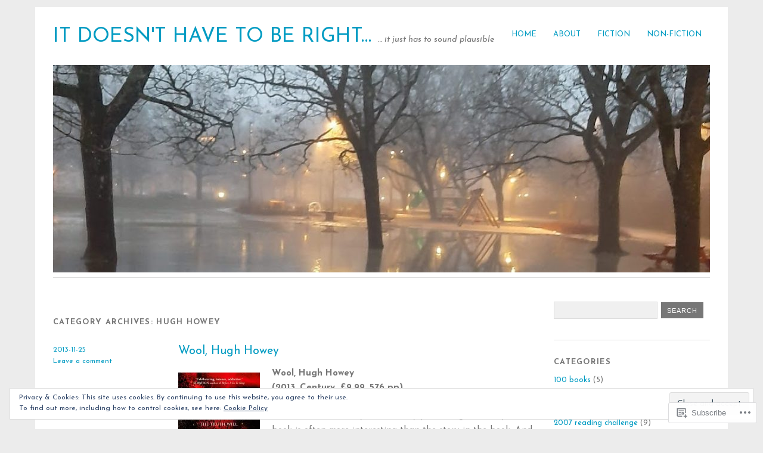

--- FILE ---
content_type: text/html; charset=UTF-8
request_url: https://iansales.com/category/hugh-howey/
body_size: 31342
content:
<!DOCTYPE html>
<html lang="en">
<head>
<meta charset="UTF-8" />
<meta name="viewport" content="width=device-width">
<title>hugh howey | It Doesn&#039;t Have To Be Right...</title>
<link rel="profile" href="http://gmpg.org/xfn/11" />
<link rel="pingback" href="https://iansales.com/xmlrpc.php" />
<!--[if lt IE 9]>
<script src="https://s0.wp.com/wp-content/themes/pub/yoko/js/html5.js?m=1338255524i" type="text/javascript"></script>
<script src="https://s0.wp.com/wp-content/themes/pub/yoko/js/css3-mediaqueries.js" type="text/javascript"></script>
<![endif]-->
<script type="text/javascript">
  WebFontConfig = {"google":{"families":["Josefin+Sans:r:latin,latin-ext","Josefin+Sans:r,i,b,bi:latin,latin-ext"]},"api_url":"https:\/\/fonts-api.wp.com\/css"};
  (function() {
    var wf = document.createElement('script');
    wf.src = '/wp-content/plugins/custom-fonts/js/webfont.js';
    wf.type = 'text/javascript';
    wf.async = 'true';
    var s = document.getElementsByTagName('script')[0];
    s.parentNode.insertBefore(wf, s);
	})();
</script><style id="jetpack-custom-fonts-css">.wf-active #site-title h1{font-style:normal;font-weight:400;font-family:"Josefin Sans",sans-serif}.wf-active body{font-family:"Josefin Sans",sans-serif}.wf-active #site-title h2{font-family:"Josefin Sans",sans-serif}.wf-active #content .entry-details{font-family:"Josefin Sans",sans-serif}.wf-active #content .entry-details p a, .wf-active #content .entry-details p span.entry-date{font-family:"Josefin Sans",sans-serif}.wf-active #content .entry-meta p{font-family:"Josefin Sans",sans-serif}.wf-active #content .entry-meta a{font-family:"Josefin Sans",sans-serif}.wf-active #content p em{font-family:"Josefin Sans",sans-serif}.wf-active #content em{font-family:"Josefin Sans",sans-serif}.wf-active #content .page blockquote, .wf-active #content .post blockquote{font-family:"Josefin Sans",sans-serif}.wf-active #content blockquote cite{font-family:"Josefin Sans",sans-serif}.wf-active #content .post p.wp-caption-text{font-family:"Josefin Sans",sans-serif}.wf-active #content .single-entry-header p span.entry-author, .wf-active #content .single-entry-header p span.entry-date{font-family:"Josefin Sans",sans-serif}.wf-active #content .post .single-entry-meta p{font-family:"Josefin Sans",sans-serif}.wf-active #content .post .single-entry-meta p a{font-family:"Josefin Sans",sans-serif}.wf-active #comments p.moderation{font-family:"Josefin Sans",sans-serif}.wf-active form#commentform textarea#comment{font-family:"Josefin Sans",sans-serif}.wf-active #content .entry-post-format .entry-header p{font-family:"Josefin Sans",sans-serif;font-family:"Josefin Sans",sans-serif}.wf-active #content .wpcf7 textarea{font-family:"Josefin Sans",sans-serif}.wf-active #content h1{font-style:normal;font-weight:400;font-family:"Josefin Sans",sans-serif}.wf-active #content h2{font-style:normal;font-weight:400;font-family:"Josefin Sans",sans-serif}.wf-active #content h3{font-style:normal;font-weight:400;font-family:"Josefin Sans",sans-serif}.wf-active #content h4{font-style:normal;font-weight:400;font-family:"Josefin Sans",sans-serif}.wf-active #content h5{font-style:normal;font-weight:400;font-family:"Josefin Sans",sans-serif}.wf-active #content h6{font-style:normal;font-weight:400;font-family:"Josefin Sans",sans-serif}.wf-active #content .entry-header h2.entry-title{font-style:normal;font-weight:400;font-family:"Josefin Sans",sans-serif}.wf-active #content .single-entry-header h1.entry-title{font-style:normal;font-weight:400;font-family:"Josefin Sans",sans-serif}.wf-active #content .post .author-info h3{font-style:normal;font-weight:400;font-family:"Josefin Sans",sans-serif}.wf-active #content .page-entry-header h1.entry-title{font-style:normal;font-weight:400;font-family:"Josefin Sans",sans-serif}.wf-active .widget_calendar #wp-calendar caption{font-family:"Josefin Sans",sans-serif;font-style:normal;font-weight:400}</style>
<meta name='robots' content='max-image-preview:large' />
<meta name="google-site-verification" content="hiThE8U1QUXFOFOPF4AQJ-BVF66-xV9euPezf4BEZrA" />

<!-- Async WordPress.com Remote Login -->
<script id="wpcom_remote_login_js">
var wpcom_remote_login_extra_auth = '';
function wpcom_remote_login_remove_dom_node_id( element_id ) {
	var dom_node = document.getElementById( element_id );
	if ( dom_node ) { dom_node.parentNode.removeChild( dom_node ); }
}
function wpcom_remote_login_remove_dom_node_classes( class_name ) {
	var dom_nodes = document.querySelectorAll( '.' + class_name );
	for ( var i = 0; i < dom_nodes.length; i++ ) {
		dom_nodes[ i ].parentNode.removeChild( dom_nodes[ i ] );
	}
}
function wpcom_remote_login_final_cleanup() {
	wpcom_remote_login_remove_dom_node_classes( "wpcom_remote_login_msg" );
	wpcom_remote_login_remove_dom_node_id( "wpcom_remote_login_key" );
	wpcom_remote_login_remove_dom_node_id( "wpcom_remote_login_validate" );
	wpcom_remote_login_remove_dom_node_id( "wpcom_remote_login_js" );
	wpcom_remote_login_remove_dom_node_id( "wpcom_request_access_iframe" );
	wpcom_remote_login_remove_dom_node_id( "wpcom_request_access_styles" );
}

// Watch for messages back from the remote login
window.addEventListener( "message", function( e ) {
	if ( e.origin === "https://r-login.wordpress.com" ) {
		var data = {};
		try {
			data = JSON.parse( e.data );
		} catch( e ) {
			wpcom_remote_login_final_cleanup();
			return;
		}

		if ( data.msg === 'LOGIN' ) {
			// Clean up the login check iframe
			wpcom_remote_login_remove_dom_node_id( "wpcom_remote_login_key" );

			var id_regex = new RegExp( /^[0-9]+$/ );
			var token_regex = new RegExp( /^.*|.*|.*$/ );
			if (
				token_regex.test( data.token )
				&& id_regex.test( data.wpcomid )
			) {
				// We have everything we need to ask for a login
				var script = document.createElement( "script" );
				script.setAttribute( "id", "wpcom_remote_login_validate" );
				script.src = '/remote-login.php?wpcom_remote_login=validate'
					+ '&wpcomid=' + data.wpcomid
					+ '&token=' + encodeURIComponent( data.token )
					+ '&host=' + window.location.protocol
					+ '//' + window.location.hostname
					+ '&postid=5512'
					+ '&is_singular=';
				document.body.appendChild( script );
			}

			return;
		}

		// Safari ITP, not logged in, so redirect
		if ( data.msg === 'LOGIN-REDIRECT' ) {
			window.location = 'https://wordpress.com/log-in?redirect_to=' + window.location.href;
			return;
		}

		// Safari ITP, storage access failed, remove the request
		if ( data.msg === 'LOGIN-REMOVE' ) {
			var css_zap = 'html { -webkit-transition: margin-top 1s; transition: margin-top 1s; } /* 9001 */ html { margin-top: 0 !important; } * html body { margin-top: 0 !important; } @media screen and ( max-width: 782px ) { html { margin-top: 0 !important; } * html body { margin-top: 0 !important; } }';
			var style_zap = document.createElement( 'style' );
			style_zap.type = 'text/css';
			style_zap.appendChild( document.createTextNode( css_zap ) );
			document.body.appendChild( style_zap );

			var e = document.getElementById( 'wpcom_request_access_iframe' );
			e.parentNode.removeChild( e );

			document.cookie = 'wordpress_com_login_access=denied; path=/; max-age=31536000';

			return;
		}

		// Safari ITP
		if ( data.msg === 'REQUEST_ACCESS' ) {
			console.log( 'request access: safari' );

			// Check ITP iframe enable/disable knob
			if ( wpcom_remote_login_extra_auth !== 'safari_itp_iframe' ) {
				return;
			}

			// If we are in a "private window" there is no ITP.
			var private_window = false;
			try {
				var opendb = window.openDatabase( null, null, null, null );
			} catch( e ) {
				private_window = true;
			}

			if ( private_window ) {
				console.log( 'private window' );
				return;
			}

			var iframe = document.createElement( 'iframe' );
			iframe.id = 'wpcom_request_access_iframe';
			iframe.setAttribute( 'scrolling', 'no' );
			iframe.setAttribute( 'sandbox', 'allow-storage-access-by-user-activation allow-scripts allow-same-origin allow-top-navigation-by-user-activation' );
			iframe.src = 'https://r-login.wordpress.com/remote-login.php?wpcom_remote_login=request_access&origin=' + encodeURIComponent( data.origin ) + '&wpcomid=' + encodeURIComponent( data.wpcomid );

			var css = 'html { -webkit-transition: margin-top 1s; transition: margin-top 1s; } /* 9001 */ html { margin-top: 46px !important; } * html body { margin-top: 46px !important; } @media screen and ( max-width: 660px ) { html { margin-top: 71px !important; } * html body { margin-top: 71px !important; } #wpcom_request_access_iframe { display: block; height: 71px !important; } } #wpcom_request_access_iframe { border: 0px; height: 46px; position: fixed; top: 0; left: 0; width: 100%; min-width: 100%; z-index: 99999; background: #23282d; } ';

			var style = document.createElement( 'style' );
			style.type = 'text/css';
			style.id = 'wpcom_request_access_styles';
			style.appendChild( document.createTextNode( css ) );
			document.body.appendChild( style );

			document.body.appendChild( iframe );
		}

		if ( data.msg === 'DONE' ) {
			wpcom_remote_login_final_cleanup();
		}
	}
}, false );

// Inject the remote login iframe after the page has had a chance to load
// more critical resources
window.addEventListener( "DOMContentLoaded", function( e ) {
	var iframe = document.createElement( "iframe" );
	iframe.style.display = "none";
	iframe.setAttribute( "scrolling", "no" );
	iframe.setAttribute( "id", "wpcom_remote_login_key" );
	iframe.src = "https://r-login.wordpress.com/remote-login.php"
		+ "?wpcom_remote_login=key"
		+ "&origin=aHR0cHM6Ly9pYW5zYWxlcy5jb20%3D"
		+ "&wpcomid=10910363"
		+ "&time=" + Math.floor( Date.now() / 1000 );
	document.body.appendChild( iframe );
}, false );
</script>
<link rel='dns-prefetch' href='//s0.wp.com' />
<link rel='dns-prefetch' href='//fonts-api.wp.com' />
<link rel='dns-prefetch' href='//af.pubmine.com' />
<link rel="alternate" type="application/rss+xml" title="It Doesn&#039;t Have To Be Right... &raquo; Feed" href="https://iansales.com/feed/" />
<link rel="alternate" type="application/rss+xml" title="It Doesn&#039;t Have To Be Right... &raquo; Comments Feed" href="https://iansales.com/comments/feed/" />
<link rel="alternate" type="application/rss+xml" title="It Doesn&#039;t Have To Be Right... &raquo; hugh howey Category Feed" href="https://iansales.com/category/hugh-howey/feed/" />
	<script type="text/javascript">
		/* <![CDATA[ */
		function addLoadEvent(func) {
			var oldonload = window.onload;
			if (typeof window.onload != 'function') {
				window.onload = func;
			} else {
				window.onload = function () {
					oldonload();
					func();
				}
			}
		}
		/* ]]> */
	</script>
	<link crossorigin='anonymous' rel='stylesheet' id='all-css-0-1' href='/wp-content/mu-plugins/widgets/eu-cookie-law/templates/style.css?m=1642463000i&cssminify=yes' type='text/css' media='all' />
<style id='wp-emoji-styles-inline-css'>

	img.wp-smiley, img.emoji {
		display: inline !important;
		border: none !important;
		box-shadow: none !important;
		height: 1em !important;
		width: 1em !important;
		margin: 0 0.07em !important;
		vertical-align: -0.1em !important;
		background: none !important;
		padding: 0 !important;
	}
/*# sourceURL=wp-emoji-styles-inline-css */
</style>
<link crossorigin='anonymous' rel='stylesheet' id='all-css-2-1' href='/wp-content/plugins/gutenberg-core/v22.4.0/build/styles/block-library/style.min.css?m=1768935615i&cssminify=yes' type='text/css' media='all' />
<style id='wp-block-library-inline-css'>
.has-text-align-justify {
	text-align:justify;
}
.has-text-align-justify{text-align:justify;}

/*# sourceURL=wp-block-library-inline-css */
</style><style id='global-styles-inline-css'>
:root{--wp--preset--aspect-ratio--square: 1;--wp--preset--aspect-ratio--4-3: 4/3;--wp--preset--aspect-ratio--3-4: 3/4;--wp--preset--aspect-ratio--3-2: 3/2;--wp--preset--aspect-ratio--2-3: 2/3;--wp--preset--aspect-ratio--16-9: 16/9;--wp--preset--aspect-ratio--9-16: 9/16;--wp--preset--color--black: #000000;--wp--preset--color--cyan-bluish-gray: #abb8c3;--wp--preset--color--white: #ffffff;--wp--preset--color--pale-pink: #f78da7;--wp--preset--color--vivid-red: #cf2e2e;--wp--preset--color--luminous-vivid-orange: #ff6900;--wp--preset--color--luminous-vivid-amber: #fcb900;--wp--preset--color--light-green-cyan: #7bdcb5;--wp--preset--color--vivid-green-cyan: #00d084;--wp--preset--color--pale-cyan-blue: #8ed1fc;--wp--preset--color--vivid-cyan-blue: #0693e3;--wp--preset--color--vivid-purple: #9b51e0;--wp--preset--gradient--vivid-cyan-blue-to-vivid-purple: linear-gradient(135deg,rgb(6,147,227) 0%,rgb(155,81,224) 100%);--wp--preset--gradient--light-green-cyan-to-vivid-green-cyan: linear-gradient(135deg,rgb(122,220,180) 0%,rgb(0,208,130) 100%);--wp--preset--gradient--luminous-vivid-amber-to-luminous-vivid-orange: linear-gradient(135deg,rgb(252,185,0) 0%,rgb(255,105,0) 100%);--wp--preset--gradient--luminous-vivid-orange-to-vivid-red: linear-gradient(135deg,rgb(255,105,0) 0%,rgb(207,46,46) 100%);--wp--preset--gradient--very-light-gray-to-cyan-bluish-gray: linear-gradient(135deg,rgb(238,238,238) 0%,rgb(169,184,195) 100%);--wp--preset--gradient--cool-to-warm-spectrum: linear-gradient(135deg,rgb(74,234,220) 0%,rgb(151,120,209) 20%,rgb(207,42,186) 40%,rgb(238,44,130) 60%,rgb(251,105,98) 80%,rgb(254,248,76) 100%);--wp--preset--gradient--blush-light-purple: linear-gradient(135deg,rgb(255,206,236) 0%,rgb(152,150,240) 100%);--wp--preset--gradient--blush-bordeaux: linear-gradient(135deg,rgb(254,205,165) 0%,rgb(254,45,45) 50%,rgb(107,0,62) 100%);--wp--preset--gradient--luminous-dusk: linear-gradient(135deg,rgb(255,203,112) 0%,rgb(199,81,192) 50%,rgb(65,88,208) 100%);--wp--preset--gradient--pale-ocean: linear-gradient(135deg,rgb(255,245,203) 0%,rgb(182,227,212) 50%,rgb(51,167,181) 100%);--wp--preset--gradient--electric-grass: linear-gradient(135deg,rgb(202,248,128) 0%,rgb(113,206,126) 100%);--wp--preset--gradient--midnight: linear-gradient(135deg,rgb(2,3,129) 0%,rgb(40,116,252) 100%);--wp--preset--font-size--small: 13px;--wp--preset--font-size--medium: 20px;--wp--preset--font-size--large: 36px;--wp--preset--font-size--x-large: 42px;--wp--preset--font-family--albert-sans: 'Albert Sans', sans-serif;--wp--preset--font-family--alegreya: Alegreya, serif;--wp--preset--font-family--arvo: Arvo, serif;--wp--preset--font-family--bodoni-moda: 'Bodoni Moda', serif;--wp--preset--font-family--bricolage-grotesque: 'Bricolage Grotesque', sans-serif;--wp--preset--font-family--cabin: Cabin, sans-serif;--wp--preset--font-family--chivo: Chivo, sans-serif;--wp--preset--font-family--commissioner: Commissioner, sans-serif;--wp--preset--font-family--cormorant: Cormorant, serif;--wp--preset--font-family--courier-prime: 'Courier Prime', monospace;--wp--preset--font-family--crimson-pro: 'Crimson Pro', serif;--wp--preset--font-family--dm-mono: 'DM Mono', monospace;--wp--preset--font-family--dm-sans: 'DM Sans', sans-serif;--wp--preset--font-family--dm-serif-display: 'DM Serif Display', serif;--wp--preset--font-family--domine: Domine, serif;--wp--preset--font-family--eb-garamond: 'EB Garamond', serif;--wp--preset--font-family--epilogue: Epilogue, sans-serif;--wp--preset--font-family--fahkwang: Fahkwang, sans-serif;--wp--preset--font-family--figtree: Figtree, sans-serif;--wp--preset--font-family--fira-sans: 'Fira Sans', sans-serif;--wp--preset--font-family--fjalla-one: 'Fjalla One', sans-serif;--wp--preset--font-family--fraunces: Fraunces, serif;--wp--preset--font-family--gabarito: Gabarito, system-ui;--wp--preset--font-family--ibm-plex-mono: 'IBM Plex Mono', monospace;--wp--preset--font-family--ibm-plex-sans: 'IBM Plex Sans', sans-serif;--wp--preset--font-family--ibarra-real-nova: 'Ibarra Real Nova', serif;--wp--preset--font-family--instrument-serif: 'Instrument Serif', serif;--wp--preset--font-family--inter: Inter, sans-serif;--wp--preset--font-family--josefin-sans: 'Josefin Sans', sans-serif;--wp--preset--font-family--jost: Jost, sans-serif;--wp--preset--font-family--libre-baskerville: 'Libre Baskerville', serif;--wp--preset--font-family--libre-franklin: 'Libre Franklin', sans-serif;--wp--preset--font-family--literata: Literata, serif;--wp--preset--font-family--lora: Lora, serif;--wp--preset--font-family--merriweather: Merriweather, serif;--wp--preset--font-family--montserrat: Montserrat, sans-serif;--wp--preset--font-family--newsreader: Newsreader, serif;--wp--preset--font-family--noto-sans-mono: 'Noto Sans Mono', sans-serif;--wp--preset--font-family--nunito: Nunito, sans-serif;--wp--preset--font-family--open-sans: 'Open Sans', sans-serif;--wp--preset--font-family--overpass: Overpass, sans-serif;--wp--preset--font-family--pt-serif: 'PT Serif', serif;--wp--preset--font-family--petrona: Petrona, serif;--wp--preset--font-family--piazzolla: Piazzolla, serif;--wp--preset--font-family--playfair-display: 'Playfair Display', serif;--wp--preset--font-family--plus-jakarta-sans: 'Plus Jakarta Sans', sans-serif;--wp--preset--font-family--poppins: Poppins, sans-serif;--wp--preset--font-family--raleway: Raleway, sans-serif;--wp--preset--font-family--roboto: Roboto, sans-serif;--wp--preset--font-family--roboto-slab: 'Roboto Slab', serif;--wp--preset--font-family--rubik: Rubik, sans-serif;--wp--preset--font-family--rufina: Rufina, serif;--wp--preset--font-family--sora: Sora, sans-serif;--wp--preset--font-family--source-sans-3: 'Source Sans 3', sans-serif;--wp--preset--font-family--source-serif-4: 'Source Serif 4', serif;--wp--preset--font-family--space-mono: 'Space Mono', monospace;--wp--preset--font-family--syne: Syne, sans-serif;--wp--preset--font-family--texturina: Texturina, serif;--wp--preset--font-family--urbanist: Urbanist, sans-serif;--wp--preset--font-family--work-sans: 'Work Sans', sans-serif;--wp--preset--spacing--20: 0.44rem;--wp--preset--spacing--30: 0.67rem;--wp--preset--spacing--40: 1rem;--wp--preset--spacing--50: 1.5rem;--wp--preset--spacing--60: 2.25rem;--wp--preset--spacing--70: 3.38rem;--wp--preset--spacing--80: 5.06rem;--wp--preset--shadow--natural: 6px 6px 9px rgba(0, 0, 0, 0.2);--wp--preset--shadow--deep: 12px 12px 50px rgba(0, 0, 0, 0.4);--wp--preset--shadow--sharp: 6px 6px 0px rgba(0, 0, 0, 0.2);--wp--preset--shadow--outlined: 6px 6px 0px -3px rgb(255, 255, 255), 6px 6px rgb(0, 0, 0);--wp--preset--shadow--crisp: 6px 6px 0px rgb(0, 0, 0);}:where(body) { margin: 0; }:where(.is-layout-flex){gap: 0.5em;}:where(.is-layout-grid){gap: 0.5em;}body .is-layout-flex{display: flex;}.is-layout-flex{flex-wrap: wrap;align-items: center;}.is-layout-flex > :is(*, div){margin: 0;}body .is-layout-grid{display: grid;}.is-layout-grid > :is(*, div){margin: 0;}body{padding-top: 0px;padding-right: 0px;padding-bottom: 0px;padding-left: 0px;}:root :where(.wp-element-button, .wp-block-button__link){background-color: #32373c;border-width: 0;color: #fff;font-family: inherit;font-size: inherit;font-style: inherit;font-weight: inherit;letter-spacing: inherit;line-height: inherit;padding-top: calc(0.667em + 2px);padding-right: calc(1.333em + 2px);padding-bottom: calc(0.667em + 2px);padding-left: calc(1.333em + 2px);text-decoration: none;text-transform: inherit;}.has-black-color{color: var(--wp--preset--color--black) !important;}.has-cyan-bluish-gray-color{color: var(--wp--preset--color--cyan-bluish-gray) !important;}.has-white-color{color: var(--wp--preset--color--white) !important;}.has-pale-pink-color{color: var(--wp--preset--color--pale-pink) !important;}.has-vivid-red-color{color: var(--wp--preset--color--vivid-red) !important;}.has-luminous-vivid-orange-color{color: var(--wp--preset--color--luminous-vivid-orange) !important;}.has-luminous-vivid-amber-color{color: var(--wp--preset--color--luminous-vivid-amber) !important;}.has-light-green-cyan-color{color: var(--wp--preset--color--light-green-cyan) !important;}.has-vivid-green-cyan-color{color: var(--wp--preset--color--vivid-green-cyan) !important;}.has-pale-cyan-blue-color{color: var(--wp--preset--color--pale-cyan-blue) !important;}.has-vivid-cyan-blue-color{color: var(--wp--preset--color--vivid-cyan-blue) !important;}.has-vivid-purple-color{color: var(--wp--preset--color--vivid-purple) !important;}.has-black-background-color{background-color: var(--wp--preset--color--black) !important;}.has-cyan-bluish-gray-background-color{background-color: var(--wp--preset--color--cyan-bluish-gray) !important;}.has-white-background-color{background-color: var(--wp--preset--color--white) !important;}.has-pale-pink-background-color{background-color: var(--wp--preset--color--pale-pink) !important;}.has-vivid-red-background-color{background-color: var(--wp--preset--color--vivid-red) !important;}.has-luminous-vivid-orange-background-color{background-color: var(--wp--preset--color--luminous-vivid-orange) !important;}.has-luminous-vivid-amber-background-color{background-color: var(--wp--preset--color--luminous-vivid-amber) !important;}.has-light-green-cyan-background-color{background-color: var(--wp--preset--color--light-green-cyan) !important;}.has-vivid-green-cyan-background-color{background-color: var(--wp--preset--color--vivid-green-cyan) !important;}.has-pale-cyan-blue-background-color{background-color: var(--wp--preset--color--pale-cyan-blue) !important;}.has-vivid-cyan-blue-background-color{background-color: var(--wp--preset--color--vivid-cyan-blue) !important;}.has-vivid-purple-background-color{background-color: var(--wp--preset--color--vivid-purple) !important;}.has-black-border-color{border-color: var(--wp--preset--color--black) !important;}.has-cyan-bluish-gray-border-color{border-color: var(--wp--preset--color--cyan-bluish-gray) !important;}.has-white-border-color{border-color: var(--wp--preset--color--white) !important;}.has-pale-pink-border-color{border-color: var(--wp--preset--color--pale-pink) !important;}.has-vivid-red-border-color{border-color: var(--wp--preset--color--vivid-red) !important;}.has-luminous-vivid-orange-border-color{border-color: var(--wp--preset--color--luminous-vivid-orange) !important;}.has-luminous-vivid-amber-border-color{border-color: var(--wp--preset--color--luminous-vivid-amber) !important;}.has-light-green-cyan-border-color{border-color: var(--wp--preset--color--light-green-cyan) !important;}.has-vivid-green-cyan-border-color{border-color: var(--wp--preset--color--vivid-green-cyan) !important;}.has-pale-cyan-blue-border-color{border-color: var(--wp--preset--color--pale-cyan-blue) !important;}.has-vivid-cyan-blue-border-color{border-color: var(--wp--preset--color--vivid-cyan-blue) !important;}.has-vivid-purple-border-color{border-color: var(--wp--preset--color--vivid-purple) !important;}.has-vivid-cyan-blue-to-vivid-purple-gradient-background{background: var(--wp--preset--gradient--vivid-cyan-blue-to-vivid-purple) !important;}.has-light-green-cyan-to-vivid-green-cyan-gradient-background{background: var(--wp--preset--gradient--light-green-cyan-to-vivid-green-cyan) !important;}.has-luminous-vivid-amber-to-luminous-vivid-orange-gradient-background{background: var(--wp--preset--gradient--luminous-vivid-amber-to-luminous-vivid-orange) !important;}.has-luminous-vivid-orange-to-vivid-red-gradient-background{background: var(--wp--preset--gradient--luminous-vivid-orange-to-vivid-red) !important;}.has-very-light-gray-to-cyan-bluish-gray-gradient-background{background: var(--wp--preset--gradient--very-light-gray-to-cyan-bluish-gray) !important;}.has-cool-to-warm-spectrum-gradient-background{background: var(--wp--preset--gradient--cool-to-warm-spectrum) !important;}.has-blush-light-purple-gradient-background{background: var(--wp--preset--gradient--blush-light-purple) !important;}.has-blush-bordeaux-gradient-background{background: var(--wp--preset--gradient--blush-bordeaux) !important;}.has-luminous-dusk-gradient-background{background: var(--wp--preset--gradient--luminous-dusk) !important;}.has-pale-ocean-gradient-background{background: var(--wp--preset--gradient--pale-ocean) !important;}.has-electric-grass-gradient-background{background: var(--wp--preset--gradient--electric-grass) !important;}.has-midnight-gradient-background{background: var(--wp--preset--gradient--midnight) !important;}.has-small-font-size{font-size: var(--wp--preset--font-size--small) !important;}.has-medium-font-size{font-size: var(--wp--preset--font-size--medium) !important;}.has-large-font-size{font-size: var(--wp--preset--font-size--large) !important;}.has-x-large-font-size{font-size: var(--wp--preset--font-size--x-large) !important;}.has-albert-sans-font-family{font-family: var(--wp--preset--font-family--albert-sans) !important;}.has-alegreya-font-family{font-family: var(--wp--preset--font-family--alegreya) !important;}.has-arvo-font-family{font-family: var(--wp--preset--font-family--arvo) !important;}.has-bodoni-moda-font-family{font-family: var(--wp--preset--font-family--bodoni-moda) !important;}.has-bricolage-grotesque-font-family{font-family: var(--wp--preset--font-family--bricolage-grotesque) !important;}.has-cabin-font-family{font-family: var(--wp--preset--font-family--cabin) !important;}.has-chivo-font-family{font-family: var(--wp--preset--font-family--chivo) !important;}.has-commissioner-font-family{font-family: var(--wp--preset--font-family--commissioner) !important;}.has-cormorant-font-family{font-family: var(--wp--preset--font-family--cormorant) !important;}.has-courier-prime-font-family{font-family: var(--wp--preset--font-family--courier-prime) !important;}.has-crimson-pro-font-family{font-family: var(--wp--preset--font-family--crimson-pro) !important;}.has-dm-mono-font-family{font-family: var(--wp--preset--font-family--dm-mono) !important;}.has-dm-sans-font-family{font-family: var(--wp--preset--font-family--dm-sans) !important;}.has-dm-serif-display-font-family{font-family: var(--wp--preset--font-family--dm-serif-display) !important;}.has-domine-font-family{font-family: var(--wp--preset--font-family--domine) !important;}.has-eb-garamond-font-family{font-family: var(--wp--preset--font-family--eb-garamond) !important;}.has-epilogue-font-family{font-family: var(--wp--preset--font-family--epilogue) !important;}.has-fahkwang-font-family{font-family: var(--wp--preset--font-family--fahkwang) !important;}.has-figtree-font-family{font-family: var(--wp--preset--font-family--figtree) !important;}.has-fira-sans-font-family{font-family: var(--wp--preset--font-family--fira-sans) !important;}.has-fjalla-one-font-family{font-family: var(--wp--preset--font-family--fjalla-one) !important;}.has-fraunces-font-family{font-family: var(--wp--preset--font-family--fraunces) !important;}.has-gabarito-font-family{font-family: var(--wp--preset--font-family--gabarito) !important;}.has-ibm-plex-mono-font-family{font-family: var(--wp--preset--font-family--ibm-plex-mono) !important;}.has-ibm-plex-sans-font-family{font-family: var(--wp--preset--font-family--ibm-plex-sans) !important;}.has-ibarra-real-nova-font-family{font-family: var(--wp--preset--font-family--ibarra-real-nova) !important;}.has-instrument-serif-font-family{font-family: var(--wp--preset--font-family--instrument-serif) !important;}.has-inter-font-family{font-family: var(--wp--preset--font-family--inter) !important;}.has-josefin-sans-font-family{font-family: var(--wp--preset--font-family--josefin-sans) !important;}.has-jost-font-family{font-family: var(--wp--preset--font-family--jost) !important;}.has-libre-baskerville-font-family{font-family: var(--wp--preset--font-family--libre-baskerville) !important;}.has-libre-franklin-font-family{font-family: var(--wp--preset--font-family--libre-franklin) !important;}.has-literata-font-family{font-family: var(--wp--preset--font-family--literata) !important;}.has-lora-font-family{font-family: var(--wp--preset--font-family--lora) !important;}.has-merriweather-font-family{font-family: var(--wp--preset--font-family--merriweather) !important;}.has-montserrat-font-family{font-family: var(--wp--preset--font-family--montserrat) !important;}.has-newsreader-font-family{font-family: var(--wp--preset--font-family--newsreader) !important;}.has-noto-sans-mono-font-family{font-family: var(--wp--preset--font-family--noto-sans-mono) !important;}.has-nunito-font-family{font-family: var(--wp--preset--font-family--nunito) !important;}.has-open-sans-font-family{font-family: var(--wp--preset--font-family--open-sans) !important;}.has-overpass-font-family{font-family: var(--wp--preset--font-family--overpass) !important;}.has-pt-serif-font-family{font-family: var(--wp--preset--font-family--pt-serif) !important;}.has-petrona-font-family{font-family: var(--wp--preset--font-family--petrona) !important;}.has-piazzolla-font-family{font-family: var(--wp--preset--font-family--piazzolla) !important;}.has-playfair-display-font-family{font-family: var(--wp--preset--font-family--playfair-display) !important;}.has-plus-jakarta-sans-font-family{font-family: var(--wp--preset--font-family--plus-jakarta-sans) !important;}.has-poppins-font-family{font-family: var(--wp--preset--font-family--poppins) !important;}.has-raleway-font-family{font-family: var(--wp--preset--font-family--raleway) !important;}.has-roboto-font-family{font-family: var(--wp--preset--font-family--roboto) !important;}.has-roboto-slab-font-family{font-family: var(--wp--preset--font-family--roboto-slab) !important;}.has-rubik-font-family{font-family: var(--wp--preset--font-family--rubik) !important;}.has-rufina-font-family{font-family: var(--wp--preset--font-family--rufina) !important;}.has-sora-font-family{font-family: var(--wp--preset--font-family--sora) !important;}.has-source-sans-3-font-family{font-family: var(--wp--preset--font-family--source-sans-3) !important;}.has-source-serif-4-font-family{font-family: var(--wp--preset--font-family--source-serif-4) !important;}.has-space-mono-font-family{font-family: var(--wp--preset--font-family--space-mono) !important;}.has-syne-font-family{font-family: var(--wp--preset--font-family--syne) !important;}.has-texturina-font-family{font-family: var(--wp--preset--font-family--texturina) !important;}.has-urbanist-font-family{font-family: var(--wp--preset--font-family--urbanist) !important;}.has-work-sans-font-family{font-family: var(--wp--preset--font-family--work-sans) !important;}
/*# sourceURL=global-styles-inline-css */
</style>

<style id='classic-theme-styles-inline-css'>
.wp-block-button__link{background-color:#32373c;border-radius:9999px;box-shadow:none;color:#fff;font-size:1.125em;padding:calc(.667em + 2px) calc(1.333em + 2px);text-decoration:none}.wp-block-file__button{background:#32373c;color:#fff}.wp-block-accordion-heading{margin:0}.wp-block-accordion-heading__toggle{background-color:inherit!important;color:inherit!important}.wp-block-accordion-heading__toggle:not(:focus-visible){outline:none}.wp-block-accordion-heading__toggle:focus,.wp-block-accordion-heading__toggle:hover{background-color:inherit!important;border:none;box-shadow:none;color:inherit;padding:var(--wp--preset--spacing--20,1em) 0;text-decoration:none}.wp-block-accordion-heading__toggle:focus-visible{outline:auto;outline-offset:0}
/*# sourceURL=/wp-content/plugins/gutenberg-core/v22.4.0/build/styles/block-library/classic.min.css */
</style>
<link crossorigin='anonymous' rel='stylesheet' id='all-css-4-1' href='/_static/??-eJx9jsEOgjAQRH/I7QqCeDF+Cy0brXTphm0l/L01Jmhi4mUOk/cmg4uAi1OiKaGEfPWToos2RDcq1qY6mQrUswSCmR6mwcFr2gjQtAYyTnWHX0Oc4bM1U+lZ+vQimAbfUyAu2D9tkeKAtTKTKpRknxnSrYj6471rlGxxjWPE7dSFz1XXHPbdsW3r+xP5RFYS&cssminify=yes' type='text/css' media='all' />
<link rel='stylesheet' id='yoko-fonts-css' href='https://fonts-api.wp.com/css?family=Droid+Sans%3Aregular%2Cbold%7CDroid+Serif%3Aregular%2Citalic%2Cbold%2Cbolditalic&#038;subset=latin&#038;ver=6.9-RC2-61304' media='all' />
<link crossorigin='anonymous' rel='stylesheet' id='all-css-6-1' href='/_static/??-eJx9y0EKhDAMQNELWYNQcVyIZ9ESO9E2KTZl8PajO4Vhdv8tPnySccKKrBCLSaF44gw7zkH8mR5cvrM+WcHvyaOYIG5SEn7ALGGi/d9KvBCTHqBvjJghlRkO2eR6xjg0tu2tfXWNXb9Z4EGA&cssminify=yes' type='text/css' media='all' />
<style id='jetpack-global-styles-frontend-style-inline-css'>
:root { --font-headings: unset; --font-base: unset; --font-headings-default: -apple-system,BlinkMacSystemFont,"Segoe UI",Roboto,Oxygen-Sans,Ubuntu,Cantarell,"Helvetica Neue",sans-serif; --font-base-default: -apple-system,BlinkMacSystemFont,"Segoe UI",Roboto,Oxygen-Sans,Ubuntu,Cantarell,"Helvetica Neue",sans-serif;}
/*# sourceURL=jetpack-global-styles-frontend-style-inline-css */
</style>
<link crossorigin='anonymous' rel='stylesheet' id='all-css-8-1' href='/wp-content/themes/h4/global.css?m=1420737423i&cssminify=yes' type='text/css' media='all' />
<script type="text/javascript" id="wpcom-actionbar-placeholder-js-extra">
/* <![CDATA[ */
var actionbardata = {"siteID":"10910363","postID":"0","siteURL":"https://iansales.com","xhrURL":"https://iansales.com/wp-admin/admin-ajax.php","nonce":"da64b6e1d0","isLoggedIn":"","statusMessage":"","subsEmailDefault":"instantly","proxyScriptUrl":"https://s0.wp.com/wp-content/js/wpcom-proxy-request.js?m=1513050504i&amp;ver=20211021","i18n":{"followedText":"New posts from this site will now appear in your \u003Ca href=\"https://wordpress.com/reader\"\u003EReader\u003C/a\u003E","foldBar":"Collapse this bar","unfoldBar":"Expand this bar","shortLinkCopied":"Shortlink copied to clipboard."}};
//# sourceURL=wpcom-actionbar-placeholder-js-extra
/* ]]> */
</script>
<script type="text/javascript" id="jetpack-mu-wpcom-settings-js-before">
/* <![CDATA[ */
var JETPACK_MU_WPCOM_SETTINGS = {"assetsUrl":"https://s0.wp.com/wp-content/mu-plugins/jetpack-mu-wpcom-plugin/moon/jetpack_vendor/automattic/jetpack-mu-wpcom/src/build/"};
//# sourceURL=jetpack-mu-wpcom-settings-js-before
/* ]]> */
</script>
<script crossorigin='anonymous' type='text/javascript'  src='/_static/??/wp-content/js/rlt-proxy.js,/wp-content/blog-plugins/wordads-classes/js/cmp/v2/cmp-non-gdpr.js?m=1720530689j'></script>
<script type="text/javascript" id="rlt-proxy-js-after">
/* <![CDATA[ */
	rltInitialize( {"token":null,"iframeOrigins":["https:\/\/widgets.wp.com"]} );
//# sourceURL=rlt-proxy-js-after
/* ]]> */
</script>
<link rel="EditURI" type="application/rsd+xml" title="RSD" href="https://itdoesnthavetoberight.wordpress.com/xmlrpc.php?rsd" />
<meta name="generator" content="WordPress.com" />

<!-- Jetpack Open Graph Tags -->
<meta property="og:type" content="website" />
<meta property="og:title" content="hugh howey &#8211; It Doesn&#039;t Have To Be Right&#8230;" />
<meta property="og:url" content="https://iansales.com/category/hugh-howey/" />
<meta property="og:site_name" content="It Doesn&#039;t Have To Be Right..." />
<meta property="og:image" content="https://s0.wp.com/i/blank.jpg?m=1383295312i" />
<meta property="og:image:width" content="200" />
<meta property="og:image:height" content="200" />
<meta property="og:image:alt" content="" />
<meta property="og:locale" content="en_US" />
<meta name="twitter:creator" content="@ian_sales" />
<meta name="twitter:site" content="@ian_sales" />

<!-- End Jetpack Open Graph Tags -->
<link rel="shortcut icon" type="image/x-icon" href="https://s0.wp.com/i/favicon.ico?m=1713425267i" sizes="16x16 24x24 32x32 48x48" />
<link rel="icon" type="image/x-icon" href="https://s0.wp.com/i/favicon.ico?m=1713425267i" sizes="16x16 24x24 32x32 48x48" />
<link rel="apple-touch-icon" href="https://s0.wp.com/i/webclip.png?m=1713868326i" />
<link rel='openid.server' href='https://iansales.com/?openidserver=1' />
<link rel='openid.delegate' href='https://iansales.com/' />
<link rel="search" type="application/opensearchdescription+xml" href="https://iansales.com/osd.xml" title="It Doesn&#039;t Have To Be Right..." />
<link rel="search" type="application/opensearchdescription+xml" href="https://s1.wp.com/opensearch.xml" title="WordPress.com" />
<meta name="description" content="Posts about hugh howey written by iansales" />
<script type="text/javascript">
/* <![CDATA[ */
var wa_client = {}; wa_client.cmd = []; wa_client.config = { 'blog_id': 10910363, 'blog_language': 'en', 'is_wordads': false, 'hosting_type': 0, 'afp_account_id': null, 'afp_host_id': 5038568878849053, 'theme': 'pub/yoko', '_': { 'title': 'Advertisement', 'privacy_settings': 'Privacy Settings' }, 'formats': [ 'belowpost', 'bottom_sticky', 'sidebar_sticky_right', 'sidebar', 'gutenberg_rectangle', 'gutenberg_leaderboard', 'gutenberg_mobile_leaderboard', 'gutenberg_skyscraper' ] };
/* ]]> */
</script>
		<script type="text/javascript">

			window.doNotSellCallback = function() {

				var linkElements = [
					'a[href="https://wordpress.com/?ref=footer_blog"]',
					'a[href="https://wordpress.com/?ref=footer_website"]',
					'a[href="https://wordpress.com/?ref=vertical_footer"]',
					'a[href^="https://wordpress.com/?ref=footer_segment_"]',
				].join(',');

				var dnsLink = document.createElement( 'a' );
				dnsLink.href = 'https://wordpress.com/advertising-program-optout/';
				dnsLink.classList.add( 'do-not-sell-link' );
				dnsLink.rel = 'nofollow';
				dnsLink.style.marginLeft = '0.5em';
				dnsLink.textContent = 'Do Not Sell or Share My Personal Information';

				var creditLinks = document.querySelectorAll( linkElements );

				if ( 0 === creditLinks.length ) {
					return false;
				}

				Array.prototype.forEach.call( creditLinks, function( el ) {
					el.insertAdjacentElement( 'afterend', dnsLink );
				});

				return true;
			};

		</script>
		<script type="text/javascript">
	window.google_analytics_uacct = "UA-52447-2";
</script>

<script type="text/javascript">
	var _gaq = _gaq || [];
	_gaq.push(['_setAccount', 'UA-52447-2']);
	_gaq.push(['_gat._anonymizeIp']);
	_gaq.push(['_setDomainName', 'none']);
	_gaq.push(['_setAllowLinker', true]);
	_gaq.push(['_initData']);
	_gaq.push(['_trackPageview']);

	(function() {
		var ga = document.createElement('script'); ga.type = 'text/javascript'; ga.async = true;
		ga.src = ('https:' == document.location.protocol ? 'https://ssl' : 'http://www') + '.google-analytics.com/ga.js';
		(document.getElementsByTagName('head')[0] || document.getElementsByTagName('body')[0]).appendChild(ga);
	})();
</script>
<link crossorigin='anonymous' rel='stylesheet' id='all-css-0-3' href='/_static/??-eJyNjMEKgzAQBX9Ifdha9CJ+StF1KdFkN7gJ+X0RbM89zjAMSqxJJbEkhFxHnz9ODBunONN+M4Kq4O2EsHil3WDFRT4aMqvw/yHomj0baD40G/tf9BXXcApj27+ej6Hr2247ASkBO20=&cssminify=yes' type='text/css' media='all' />
</head>
<body class="archive category category-hugh-howey category-31394377 wp-theme-pubyoko customizer-styles-applied jetpack-reblog-enabled">
<div id="page" class="clearfix">
	<header id="branding">
		<nav id="mainnav" class="clearfix" role="navigation">
			<button class="menu-toggle">Menu</button>
			<div class="menu"><ul>
<li ><a href="https://iansales.com/">Home</a></li><li class="page_item page-item-2"><a href="https://iansales.com/about/">About</a></li>
<li class="page_item page-item-514"><a href="https://iansales.com/writings/">Fiction</a></li>
<li class="page_item page-item-597"><a href="https://iansales.com/non-fiction/">Non-Fiction</a></li>
</ul></div>
		</nav><!-- end mainnav -->

		<hgroup id="site-title">
			<a href="https://iansales.com/" class="site-logo-link" rel="home" itemprop="url"></a>			<h1><a href="https://iansales.com/" title="It Doesn&#039;t Have To Be Right&#8230;">It Doesn&#039;t Have To Be Right&#8230;</a></h1>
			<h2 id="site-description">&#8230; it just has to sound plausible</h2>
		</hgroup><!-- end site-title -->

					<img src="https://iansales.com/wp-content/uploads/2025/04/cropped-20230109_153018.jpg" class="headerimage" width="1102" height="348>" alt="" />
				<div class="clear"></div>

			</header><!-- end header -->
<div id="wrap">
<div id="main" class="one-sidebar">

	<div id="content" class="site-content">

		<header class="page-header">
			<h1 class="page-title">Category Archives: <span>hugh howey</span></h1>
					</header><!-- end page header -->

							
<article id="post-5512" class="post-5512 post type-post status-publish format-standard hentry category-book-review category-hugh-howey category-interzone category-science-fiction tag-hugh-howey tag-interzone">

	<div class="entry-details">
				<p>
			<a href="https://iansales.com/2013/11/25/wool-hugh-howey/" title="10:30" rel="bookmark"><time class="entry-date" datetime="2013-11-25T10:30:11+01:00" pubdate>2013-11-25</time></a><br/><span class="byline"> by <span class="author vcard"><a class="url fn n" href="https://iansales.com/author/iansales/" title="View all posts by iansales" rel="author">iansales</a></span></span>							<a href="https://iansales.com/2013/11/25/wool-hugh-howey/#respond">Leave a comment</a>					</p>
	</div><!-- end entry-details -->

	<header class="entry-header">
		<h2 class="entry-title"><a href="https://iansales.com/2013/11/25/wool-hugh-howey/" rel="bookmark">Wool, Hugh Howey</a></h2>
	</header>

	<div class="entry-content">
					<p><a href="https://iansales.com/wp-content/uploads/2013/11/wool-by-hugh-howey1.jpg"><img data-attachment-id="5514" data-permalink="https://iansales.com/2013/11/25/wool-hugh-howey/wool-by-hugh-howey/" data-orig-file="https://iansales.com/wp-content/uploads/2013/11/wool-by-hugh-howey1.jpg" data-orig-size="400,611" data-comments-opened="1" data-image-meta="{&quot;aperture&quot;:&quot;0&quot;,&quot;credit&quot;:&quot;&quot;,&quot;camera&quot;:&quot;&quot;,&quot;caption&quot;:&quot;&quot;,&quot;created_timestamp&quot;:&quot;0&quot;,&quot;copyright&quot;:&quot;&quot;,&quot;focal_length&quot;:&quot;0&quot;,&quot;iso&quot;:&quot;0&quot;,&quot;shutter_speed&quot;:&quot;0&quot;,&quot;title&quot;:&quot;&quot;}" data-image-title="wool-by-hugh-howey" data-image-description="" data-image-caption="" data-medium-file="https://iansales.com/wp-content/uploads/2013/11/wool-by-hugh-howey1.jpg?w=196" data-large-file="https://iansales.com/wp-content/uploads/2013/11/wool-by-hugh-howey1.jpg?w=400" class="alignleft  wp-image-5514" alt="wool-by-hugh-howey" src="https://iansales.com/wp-content/uploads/2013/11/wool-by-hugh-howey1.jpg?w=137&#038;h=210" width="137" height="210" srcset="https://iansales.com/wp-content/uploads/2013/11/wool-by-hugh-howey1.jpg?w=196 196w, https://iansales.com/wp-content/uploads/2013/11/wool-by-hugh-howey1.jpg?w=137 137w, https://iansales.com/wp-content/uploads/2013/11/wool-by-hugh-howey1.jpg?w=274 274w, https://iansales.com/wp-content/uploads/2013/11/wool-by-hugh-howey1.jpg?w=98 98w" sizes="(max-width: 137px) 100vw, 137px" /></a><strong>Wool, Hugh Howey<br />
(2013, Century, £9.99, 576 pp)<br />
</strong><br />
In the world of twenty-first century publishing, the story of the book is often more interesting than the story in the book. And so it is with best-selling science fiction novel, <a href="http://www.amazon.co.uk/gp/product/0099580489/ref=as_li_ss_tl?ie=UTF8&amp;camp=1634&amp;creative=19450&amp;creativeASIN=0099580489&amp;linkCode=as2&amp;tag=itdoethavtobe-21">Wool</a>. Originally self-published as a novelette on Amazon’s Kindle, its popularity prompted Howey to write further stories in the same setting. These were then fixed up into a novel. Which promptly sold in huge numbers. Howey earned enough money to quit his job. Publishers came knocking at his door and he sold the film rights to Ridley Scott. Hugh Howey has become the latest poster boy for self-publishing success.</p>
<p>Given all this, it seems churlish to complain that <a href="http://www.amazon.co.uk/gp/product/0099580489/ref=as_li_ss_tl?ie=UTF8&amp;camp=1634&amp;creative=19450&amp;creativeASIN=0099580489&amp;linkCode=as2&amp;tag=itdoethavtobe-21">Wool</a> doesn’t deserve the praise lavished upon it. Its quality is immaterial; it is a success. That is the narrative of <a href="http://www.amazon.co.uk/gp/product/0099580489/ref=as_li_ss_tl?ie=UTF8&amp;camp=1634&amp;creative=19450&amp;creativeASIN=0099580489&amp;linkCode=as2&amp;tag=itdoethavtobe-21">Wool</a>.</p>
<p>The narrative in the book, however, is not so happy. There is an underground silo of 144 storeys in a world that is toxic and uninhabitable. The silo’s only contact with outside is via screens, the view on which degrades over time as dirt gathers on the external lenses. At intervals, people are sent outside as punishment&#8211;and the chief crime deserving this sentence appears to be&#8230; wanting to go outside. Clad in protective gear which gives these “cleaners” around half an hour of life, they leave the silo and clean the lenses. Then they walk off into the ruined city, but fall and die before leaving sight of the lenses. Why do they always clean the lenses? Why not simply walk off and see how far they get before their suit degrades? It is this first section which formed the original novella, and the puzzle at its heart makes no sense as motivation for cleaning the lenses. It also requires the “cleaners” to be wilfully stupid and ignore what they know&#8230;</p>
<p>The remainder of <a href="http://www.amazon.co.uk/gp/product/0099580489/ref=as_li_ss_tl?ie=UTF8&amp;camp=1634&amp;creative=19450&amp;creativeASIN=0099580489&amp;linkCode=as2&amp;tag=itdoethavtobe-21">Wool</a>’s 576 pages build on this opening section. Since the last “cleaner” was the sheriff, a new one is required. The deputy recommends Juliette, a mechanic from the lowest levels of the silo. The mayor seconds the choice. Bernard, the head of IT, disagrees, and also seems to think he actually runs the silo. Which, it transpires, he does. Nevertheless, Juliette is made sheriff, but her appointment has set the mayor at odds with IT and Bernard soon gets his way. Juliette is arrested on a trumped-up charge and sentenced to “cleaning”. Her friends in Mechanical, however, secretly ensure she is a given a suit which will last more than thirty minutes. Juliette has also figured out the suit’s secret &#8211; this is the premise of the opening novella &#8211; and this allows her to find her way to&#8230; another silo.</p>
<p>The setting of <a href="http://www.amazon.co.uk/gp/product/0099580489/ref=as_li_ss_tl?ie=UTF8&amp;camp=1634&amp;creative=19450&amp;creativeASIN=0099580489&amp;linkCode=as2&amp;tag=itdoethavtobe-21">Wool</a> is science-fictional, the opening section is written in a science fiction mode; but once Juliette, who is not only a naturally-gifted mechanic and highly intelligent but also beautiful, is introduced, <a href="http://www.amazon.co.uk/gp/product/0099580489/ref=as_li_ss_tl?ie=UTF8&amp;camp=1634&amp;creative=19450&amp;creativeASIN=0099580489&amp;linkCode=as2&amp;tag=itdoethavtobe-21">Wool</a> turns into a small town soap opera. Unfortunately, this only emphasises the fact the novel’s setting does not stand up to scrutiny. The silo has a single metal spiral staircase to link its 144 levels, but such a design is impractical. The metal of the staircase would also collapse under its own weight. IT manages a server farm, but the servers do nothing. They don’t run the systems of the silo, because there are no such systems. The silos are sealed environments and possess hydroponic gardens, a mine and a well, but they could not be self-sufficient for the many generations the story implies. <a href="http://www.amazon.co.uk/gp/product/0099580489/ref=as_li_ss_tl?ie=UTF8&amp;camp=1634&amp;creative=19450&amp;creativeASIN=0099580489&amp;linkCode=as2&amp;tag=itdoethavtobe-21">Wool</a> also gives little indication of their size or population. They are deep &#8211; 144 levels must make the lowest level 450 to 500 metres below ground &#8211; but the area covered by each level is never mentioned.</p>
<p>Howey’s prose is readable, if very baggy, and his frequent flights of fancy fail more often than they succeed. His plotting, however, is driven by escalating jeopardy, but it is inconsistently applied, often implausible, and poorly paced. One character discovers something and is killed; another learns something different, and is arrested and sentenced to “cleaning”. Howey keeps his cast under constant pressure, and yet his writing is leisurely paced. His characterisation is typical of commercial fiction: Juliette is super-competent, and Bernard is a pantomime villain. He is, for example, the only fat person in the entire silo.</p>
<p>There’s an interesting story somewhere in <a href="http://www.amazon.co.uk/gp/product/0099580489/ref=as_li_ss_tl?ie=UTF8&amp;camp=1634&amp;creative=19450&amp;creativeASIN=0099580489&amp;linkCode=as2&amp;tag=itdoethavtobe-21">Wool</a> &#8211; now the first of a trilogy, to be followed next year by <a href="http://www.amazon.co.uk/gp/product/0099580470/ref=as_li_ss_tl?ie=UTF8&amp;camp=1634&amp;creative=19450&amp;creativeASIN=0099580470&amp;linkCode=as2&amp;tag=itdoethavtobe-21">Shift</a>, and then by <a href="http://www.amazon.co.uk/gp/product/1780891873/ref=as_li_ss_tl?ie=UTF8&amp;camp=1634&amp;creative=19450&amp;creativeASIN=1780891873&amp;linkCode=as2&amp;tag=itdoethavtobe-21">Dust</a> &#8211; but Howey’s writing is neither brisk, economic nor subtle enough to tell it, and his technique of applying constant jeopardy to his central cast annoys more often than it propels the reader forward.</p>
<p>Still, it is useless to complain. <a href="http://www.amazon.co.uk/gp/product/0099580489/ref=as_li_ss_tl?ie=UTF8&amp;camp=1634&amp;creative=19450&amp;creativeASIN=0099580489&amp;linkCode=as2&amp;tag=itdoethavtobe-21">Wool</a> is a self-publishing success story. The narrative of the book has already been written, and it says that <a href="http://www.amazon.co.uk/gp/product/0099580489/ref=as_li_ss_tl?ie=UTF8&amp;camp=1634&amp;creative=19450&amp;creativeASIN=0099580489&amp;linkCode=as2&amp;tag=itdoethavtobe-21">Wool</a> is good.</p>
<p><strong>This review originally appeared in Interzone #246, May-June 2013.</strong></p>
					
		<footer class="entry-meta">
			<p>
				Categories: <a href="https://iansales.com/category/book-review/" rel="category tag">book review</a>, <a href="https://iansales.com/category/hugh-howey/" rel="category tag">hugh howey</a>, <a href="https://iansales.com/category/interzone/" rel="category tag">interzone</a>, <a href="https://iansales.com/category/science-fiction/" rel="category tag">science fiction</a> | Tags: <a href="https://iansales.com/tag/hugh-howey/" rel="tag">hugh howey</a>, <a href="https://iansales.com/tag/interzone/" rel="tag">interzone</a> | <a href="https://iansales.com/2013/11/25/wool-hugh-howey/" title="Permalink to Wool, Hugh Howey" rel="bookmark">Permalink</a>.							</p>
		</footer><!-- end entry-meta -->
	</div><!-- end entry-content -->

</article>			
				<nav role="navigation" id="nav-below" class="site-navigation paging-navigation">
		<h1 class="assistive-text">Post navigation</h1>

	
	</nav><!-- #nav-below -->
	
	</div><!-- end content -->


	<div id="secondary" class="widget-area" role="complementary">
					</div><!-- #secondary .widget-area -->
</div><!-- end main -->

<div id="tertiary" class="widget-area" role="complementary">
	<aside id="search-3" class="widget widget_search">
<form role="search" method="get" class="searchform" action="https://iansales.com/" >
	<div>
		<label class="screen-reader-text" for="s">Search for:</label>
		<input type="text" class="search-input" value="" name="s" id="s" />
		<input type="submit" class="searchsubmit" value="Search" />
	</div>
</form></aside><aside id="categories-2" class="widget widget_categories"><h3 class="widget-title">Categories</h3>
			<ul>
					<li class="cat-item cat-item-1393188"><a href="https://iansales.com/category/100-books/">100 books</a> (5)
</li>
	<li class="cat-item cat-item-28921270"><a href="https://iansales.com/category/2006-roundup/">2006 roundup</a> (1)
</li>
	<li class="cat-item cat-item-28921288"><a href="https://iansales.com/category/2007-bsfa-award/">2007 bsfa award</a> (1)
</li>
	<li class="cat-item cat-item-28921272"><a href="https://iansales.com/category/2007-reading-challenge/">2007 reading challenge</a> (9)
</li>
	<li class="cat-item cat-item-3747187"><a href="https://iansales.com/category/2007-roundup/">2007 roundup</a> (1)
</li>
	<li class="cat-item cat-item-28921351"><a href="https://iansales.com/category/2008-bsfa-award/">2008 bsfa award</a> (1)
</li>
	<li class="cat-item cat-item-28921285"><a href="https://iansales.com/category/2008-reading-challenge/">2008 reading challenge</a> (13)
</li>
	<li class="cat-item cat-item-14401171"><a href="https://iansales.com/category/2008-roundup/">2008 roundup</a> (1)
</li>
	<li class="cat-item cat-item-33877713"><a href="https://iansales.com/category/2009-hugo-award/">2009 hugo award</a> (9)
</li>
	<li class="cat-item cat-item-14191628"><a href="https://iansales.com/category/2009-reading-challenge/">2009 reading challenge</a> (14)
</li>
	<li class="cat-item cat-item-28992019"><a href="https://iansales.com/category/2009-roundup/">2009 roundup</a> (2)
</li>
	<li class="cat-item cat-item-33875130"><a href="https://iansales.com/category/2010-bsfa-award/">2010 bsfa award</a> (1)
</li>
	<li class="cat-item cat-item-33877722"><a href="https://iansales.com/category/2010-hugo-award/">2010 hugo award</a> (2)
</li>
	<li class="cat-item cat-item-27905840"><a href="https://iansales.com/category/2010-reading-challenge/">2010 reading challenge</a> (9)
</li>
	<li class="cat-item cat-item-38445933"><a href="https://iansales.com/category/2010-roundup/">2010 roundup</a> (4)
</li>
	<li class="cat-item cat-item-47350345"><a href="https://iansales.com/category/2010-summer-reading-project/">2010 summer reading project</a> (1)
</li>
	<li class="cat-item cat-item-66060422"><a href="https://iansales.com/category/2011-british-fantasy-award/">2011 british fantasy award</a> (1)
</li>
	<li class="cat-item cat-item-49628754"><a href="https://iansales.com/category/2011-bsfa-award/">2011 bsfa award</a> (2)
</li>
	<li class="cat-item cat-item-60836286"><a href="https://iansales.com/category/2011-first-look/">2011 first look</a> (2)
</li>
	<li class="cat-item cat-item-58256486"><a href="https://iansales.com/category/2011-hugo-award/">2011 hugo award</a> (3)
</li>
	<li class="cat-item cat-item-47223907"><a href="https://iansales.com/category/2011-reading-challenge/">2011 reading challenge</a> (12)
</li>
	<li class="cat-item cat-item-59497806"><a href="https://iansales.com/category/2011-roundup/">2011 roundup</a> (2)
</li>
	<li class="cat-item cat-item-138395718"><a href="https://iansales.com/category/2012-bsfa-award/">2012 bsfa award</a> (1)
</li>
	<li class="cat-item cat-item-86288176"><a href="https://iansales.com/category/2012-hugo-award/">2012 hugo award</a> (3)
</li>
	<li class="cat-item cat-item-65810254"><a href="https://iansales.com/category/2012-reading-challenge/">2012 reading challenge</a> (7)
</li>
	<li class="cat-item cat-item-96503003"><a href="https://iansales.com/category/2012-roundup/">2012 roundup</a> (3)
</li>
	<li class="cat-item cat-item-165342403"><a href="https://iansales.com/category/2013-roundup/">2013 roundup</a> (5)
</li>
	<li class="cat-item cat-item-177637620"><a href="https://iansales.com/category/2013-summer-challenge/">2013 summer challenge</a> (1)
</li>
	<li class="cat-item cat-item-167637570"><a href="https://iansales.com/category/2013-summer-reading/">2013 summer reading</a> (2)
</li>
	<li class="cat-item cat-item-320113936"><a href="https://iansales.com/category/2014-bsfa-award/">2014 bsfa award</a> (2)
</li>
	<li class="cat-item cat-item-219237067"><a href="https://iansales.com/category/2014-clarke-award/">2014 clarke award</a> (1)
</li>
	<li class="cat-item cat-item-208191708"><a href="https://iansales.com/category/2014-hugo-award/">2014 hugo award</a> (8)
</li>
	<li class="cat-item cat-item-207062188"><a href="https://iansales.com/category/2014-roundup/">2014 roundup</a> (4)
</li>
	<li class="cat-item cat-item-430857921"><a href="https://iansales.com/category/2015-bsfa-award/">2015 bsfa award</a> (2)
</li>
	<li class="cat-item cat-item-367847277"><a href="https://iansales.com/category/2015-roundup/">2015 roundup</a> (4)
</li>
	<li class="cat-item cat-item-321799722"><a href="https://iansales.com/category/2016-hugo-award/">2016 hugo award</a> (1)
</li>
	<li class="cat-item cat-item-439575272"><a href="https://iansales.com/category/2016-roundup/">2016 roundup</a> (5)
</li>
	<li class="cat-item cat-item-605659050"><a href="https://iansales.com/category/2017-bsfa-award/">2017 bsfa award</a> (1)
</li>
	<li class="cat-item cat-item-579625569"><a href="https://iansales.com/category/2017-roundup/">2017 roundup</a> (7)
</li>
	<li class="cat-item cat-item-634642604"><a href="https://iansales.com/category/2018-roundup/">2018 roundup</a> (2)
</li>
	<li class="cat-item cat-item-647655134"><a href="https://iansales.com/category/2019-hugo-awards/">2019 hugo awards</a> (2)
</li>
	<li class="cat-item cat-item-689872449"><a href="https://iansales.com/category/2019-roundup/">2019 roundup</a> (1)
</li>
	<li class="cat-item cat-item-701347563"><a href="https://iansales.com/category/2020-roundup/">2020 roundup</a> (2)
</li>
	<li class="cat-item cat-item-10931040"><a href="https://iansales.com/category/aa-attanasio/">aa attanasio</a> (1)
</li>
	<li class="cat-item cat-item-7624709"><a href="https://iansales.com/category/ae-van-vogt/">ae van vogt</a> (2)
</li>
	<li class="cat-item cat-item-333145"><a href="https://iansales.com/category/al-reinert/">al reinert</a> (2)
</li>
	<li class="cat-item cat-item-781348"><a href="https://iansales.com/category/alan-dean-foster/">alan dean foster</a> (1)
</li>
	<li class="cat-item cat-item-705904"><a href="https://iansales.com/category/alastair-reynolds/">alastair reynolds</a> (1)
</li>
	<li class="cat-item cat-item-5555"><a href="https://iansales.com/category/albums/">albums</a> (10)
</li>
	<li class="cat-item cat-item-29944227"><a href="https://iansales.com/category/alexander-jablokov/">alexander jablokov</a> (1)
</li>
	<li class="cat-item cat-item-6789285"><a href="https://iansales.com/category/aliette-de-bodard/">aliette de bodard</a> (1)
</li>
	<li class="cat-item cat-item-32829114"><a href="https://iansales.com/category/alt-hist/">alt hist</a> (3)
</li>
	<li class="cat-item cat-item-319789029"><a href="https://iansales.com/category/an-age-of-discord/">an age of discord</a> (8)
</li>
	<li class="cat-item cat-item-201199"><a href="https://iansales.com/category/anathema/">anathema</a> (3)
</li>
	<li class="cat-item cat-item-28921313"><a href="https://iansales.com/category/andrew-m-stephenson/">andrew m stephenson</a> (1)
</li>
	<li class="cat-item cat-item-4565574"><a href="https://iansales.com/category/andy-remic/">andy remic</a> (1)
</li>
	<li class="cat-item cat-item-31159103"><a href="https://iansales.com/category/ann-leckie/">ann leckie</a> (1)
</li>
	<li class="cat-item cat-item-219804"><a href="https://iansales.com/category/anthony-burgess/">anthony burgess</a> (1)
</li>
	<li class="cat-item cat-item-4368269"><a href="https://iansales.com/category/anthony-powell/">anthony powell</a> (1)
</li>
	<li class="cat-item cat-item-28714695"><a href="https://iansales.com/category/apollo40/">apollo40</a> (3)
</li>
	<li class="cat-item cat-item-2290"><a href="https://iansales.com/category/architecture/">architecture</a> (1)
</li>
	<li class="cat-item cat-item-177"><a href="https://iansales.com/category/art/">art</a> (1)
</li>
	<li class="cat-item cat-item-328959"><a href="https://iansales.com/category/arthur-c-clarke/">arthur c clarke</a> (2)
</li>
	<li class="cat-item cat-item-5392728"><a href="https://iansales.com/category/arthur-c-clarke-award/">arthur c clarke award</a> (9)
</li>
	<li class="cat-item cat-item-68405442"><a href="https://iansales.com/category/arthur-sellings/">arthur sellings</a> (1)
</li>
	<li class="cat-item cat-item-12232650"><a href="https://iansales.com/category/asghar-farhadi/">asghar farhadi</a> (1)
</li>
	<li class="cat-item cat-item-6758"><a href="https://iansales.com/category/awards/">awards</a> (27)
</li>
	<li class="cat-item cat-item-145497"><a href="https://iansales.com/category/ayn-rand/">ayn rand</a> (1)
</li>
	<li class="cat-item cat-item-21433796"><a href="https://iansales.com/category/babak-payami/">babak payami</a> (2)
</li>
	<li class="cat-item cat-item-20842157"><a href="https://iansales.com/category/barren-earth/">barren earth</a> (2)
</li>
	<li class="cat-item cat-item-41713094"><a href="https://iansales.com/category/bathypunk/">bathypunk</a> (12)
</li>
	<li class="cat-item cat-item-2240"><a href="https://iansales.com/category/battlestar-galactica/">battlestar galactica</a> (2)
</li>
	<li class="cat-item cat-item-23944075"><a href="https://iansales.com/category/beacon-books/">beacon books</a> (1)
</li>
	<li class="cat-item cat-item-5670569"><a href="https://iansales.com/category/benjamin-rosenbaum/">benjamin rosenbaum</a> (1)
</li>
	<li class="cat-item cat-item-49246421"><a href="https://iansales.com/category/bernard-newman/">bernard newman</a> (1)
</li>
	<li class="cat-item cat-item-662888"><a href="https://iansales.com/category/blakes-7/">blake&#039;s 7</a> (1)
</li>
	<li class="cat-item cat-item-91"><a href="https://iansales.com/category/blogging/">blogging</a> (3)
</li>
	<li class="cat-item cat-item-1626795"><a href="https://iansales.com/category/bloodstock/">bloodstock</a> (5)
</li>
	<li class="cat-item cat-item-511622"><a href="https://iansales.com/category/blue-oyster-cult/">blue oyster cult</a> (1)
</li>
	<li class="cat-item cat-item-17903553"><a href="https://iansales.com/category/book-haul/">book haul</a> (77)
</li>
	<li class="cat-item cat-item-26712"><a href="https://iansales.com/category/book-list/">book list</a> (44)
</li>
	<li class="cat-item cat-item-4471445"><a href="https://iansales.com/category/book-porn/">book porn</a> (22)
</li>
	<li class="cat-item cat-item-7215"><a href="https://iansales.com/category/book-review/">book review</a> (343)
</li>
	<li class="cat-item cat-item-295101"><a href="https://iansales.com/category/booker-prize/">booker prize</a> (2)
</li>
	<li class="cat-item cat-item-178"><a href="https://iansales.com/category/books/">books</a> (419)
</li>
	<li class="cat-item cat-item-1628214"><a href="https://iansales.com/category/books-you-must-read/">books you must read</a> (3)
</li>
	<li class="cat-item cat-item-246138"><a href="https://iansales.com/category/bret-easton-ellis/">bret easton ellis</a> (1)
</li>
	<li class="cat-item cat-item-2909191"><a href="https://iansales.com/category/brian-stableford/">brian stableford</a> (1)
</li>
	<li class="cat-item cat-item-59435"><a href="https://iansales.com/category/british/">british</a> (9)
</li>
	<li class="cat-item cat-item-48749736"><a href="https://iansales.com/category/british-sf-masterwork/">british sf masterwork</a> (9)
</li>
	<li class="cat-item cat-item-109789"><a href="https://iansales.com/category/bruce-sterling/">bruce sterling</a> (2)
</li>
	<li class="cat-item cat-item-18373667"><a href="https://iansales.com/category/bsfa-award/">bsfa award</a> (2)
</li>
	<li class="cat-item cat-item-13165759"><a href="https://iansales.com/category/carolyn-ives-gilman/">carolyn ives gilman</a> (3)
</li>
	<li class="cat-item cat-item-40946113"><a href="https://iansales.com/category/chan-koonchung/">chan koonchung</a> (1)
</li>
	<li class="cat-item cat-item-659688"><a href="https://iansales.com/category/china-mieville/">china miéville</a> (2)
</li>
	<li class="cat-item cat-item-11419357"><a href="https://iansales.com/category/chris-beckett/">chris beckett</a> (1)
</li>
	<li class="cat-item cat-item-10522652"><a href="https://iansales.com/category/chris-moriarty/">chris moriarty</a> (1)
</li>
	<li class="cat-item cat-item-6294489"><a href="https://iansales.com/category/christopher-evans/">christopher evans</a> (1)
</li>
	<li class="cat-item cat-item-20614129"><a href="https://iansales.com/category/christopher-hodder-williams/">christopher hodder-williams</a> (1)
</li>
	<li class="cat-item cat-item-1399924"><a href="https://iansales.com/category/christopher-priest/">christopher priest</a> (1)
</li>
	<li class="cat-item cat-item-6617605"><a href="https://iansales.com/category/cj-cherryh/">cj cherryh</a> (1)
</li>
	<li class="cat-item cat-item-38772646"><a href="https://iansales.com/category/claude-chabron/">claude chabron</a> (1)
</li>
	<li class="cat-item cat-item-3560136"><a href="https://iansales.com/category/clifford-d-simak/">clifford d simak</a> (2)
</li>
	<li class="cat-item cat-item-520174"><a href="https://iansales.com/category/clive-barker/">clive barker</a> (1)
</li>
	<li class="cat-item cat-item-23086081"><a href="https://iansales.com/category/colin-greenland/">colin greenland</a> (3)
</li>
	<li class="cat-item cat-item-756"><a href="https://iansales.com/category/comics/">comics</a> (2)
</li>
	<li class="cat-item cat-item-66085"><a href="https://iansales.com/category/conventions/">conventions</a> (43)
</li>
	<li class="cat-item cat-item-521245"><a href="https://iansales.com/category/cormac-mccarthy/">cormac mccarthy</a> (1)
</li>
	<li class="cat-item cat-item-272287"><a href="https://iansales.com/category/cory-doctorow/">cory doctorow</a> (1)
</li>
	<li class="cat-item cat-item-13145686"><a href="https://iansales.com/category/crystalic/">crystalic</a> (1)
</li>
	<li class="cat-item cat-item-1354613"><a href="https://iansales.com/category/dan-dare/">dan dare</a> (3)
</li>
	<li class="cat-item cat-item-1337590"><a href="https://iansales.com/category/daniel-h-wilson/">daniel h wilson</a> (1)
</li>
	<li class="cat-item cat-item-1297442"><a href="https://iansales.com/category/dark-tranquillity/">dark tranquillity</a> (5)
</li>
	<li class="cat-item cat-item-35832"><a href="https://iansales.com/category/david-eddings/">david eddings</a> (1)
</li>
	<li class="cat-item cat-item-16212301"><a href="https://iansales.com/category/david-herter/">david herter</a> (1)
</li>
	<li class="cat-item cat-item-560752"><a href="https://iansales.com/category/david-langford/">david langford</a> (1)
</li>
	<li class="cat-item cat-item-250215"><a href="https://iansales.com/category/david-mitchell/">david mitchell</a> (1)
</li>
	<li class="cat-item cat-item-5081169"><a href="https://iansales.com/category/davide-longo/">davide longo</a> (1)
</li>
	<li class="cat-item cat-item-1437"><a href="https://iansales.com/category/death-metal/">death metal</a> (15)
</li>
	<li class="cat-item cat-item-28921312"><a href="https://iansales.com/category/dg-compton/">dg compton</a> (10)
</li>
	<li class="cat-item cat-item-185459"><a href="https://iansales.com/category/dh-lawrence/">dh lawrence</a> (5)
</li>
	<li class="cat-item cat-item-1568956"><a href="https://iansales.com/category/doris-lessing/">doris lessing</a> (1)
</li>
	<li class="cat-item cat-item-334439"><a href="https://iansales.com/category/douglas-sirk/">douglas sirk</a> (2)
</li>
	<li class="cat-item cat-item-5115810"><a href="https://iansales.com/category/douglas-thompson/">douglas thompson</a> (1)
</li>
	<li class="cat-item cat-item-142582"><a href="https://iansales.com/category/dr-who/">dr who</a> (1)
</li>
	<li class="cat-item cat-item-192843330"><a href="https://iansales.com/category/dublin-2019/">dublin 2019</a> (1)
</li>
	<li class="cat-item cat-item-76880216"><a href="https://iansales.com/category/durrell-centenary/">durrell centenary</a> (5)
</li>
	<li class="cat-item cat-item-1585212"><a href="https://iansales.com/category/eastercon/">eastercon</a> (5)
</li>
	<li class="cat-item cat-item-13223627"><a href="https://iansales.com/category/ec-tubb/">ec tubb</a> (1)
</li>
	<li class="cat-item cat-item-322260"><a href="https://iansales.com/category/edgar-rice-burroughs/">edgar rice burroughs</a> (1)
</li>
	<li class="cat-item cat-item-14505144"><a href="https://iansales.com/category/edge-lit/">edge-lit</a> (1)
</li>
	<li class="cat-item cat-item-2622786"><a href="https://iansales.com/category/edmund-cooper/">edmund cooper</a> (1)
</li>
	<li class="cat-item cat-item-6500648"><a href="https://iansales.com/category/ee-doc-smith/">ee doc smith</a> (1)
</li>
	<li class="cat-item cat-item-155946"><a href="https://iansales.com/category/elfriede-jelinek/">elfriede jelinek</a> (1)
</li>
	<li class="cat-item cat-item-2405390"><a href="https://iansales.com/category/elia-suleiman/">elia suleiman</a> (1)
</li>
	<li class="cat-item cat-item-2820190"><a href="https://iansales.com/category/elizabeth-hand/">elizabeth hand</a> (1)
</li>
	<li class="cat-item cat-item-36474838"><a href="https://iansales.com/category/engines-of-armageddon/">engines of armageddon</a> (1)
</li>
	<li class="cat-item cat-item-1051340"><a href="https://iansales.com/category/eric-brown/">eric brown</a> (2)
</li>
	<li class="cat-item cat-item-261171"><a href="https://iansales.com/category/ernest-hemingway/">ernest hemingway</a> (1)
</li>
	<li class="cat-item cat-item-6153571"><a href="https://iansales.com/category/fantasticon/">fantasticon</a> (3)
</li>
	<li class="cat-item cat-item-7224"><a href="https://iansales.com/category/fantasy/">fantasy</a> (48)
</li>
	<li class="cat-item cat-item-7199545"><a href="https://iansales.com/category/fantasycon/">fantasycon</a> (2)
</li>
	<li class="cat-item cat-item-8120092"><a href="https://iansales.com/category/fiction-sales/">fiction sales</a> (2)
</li>
	<li class="cat-item cat-item-7097943"><a href="https://iansales.com/category/film-challenge/">film challenge</a> (3)
</li>
	<li class="cat-item cat-item-468962406"><a href="https://iansales.com/category/film-haul/">film haul</a> (4)
</li>
	<li class="cat-item cat-item-263756"><a href="https://iansales.com/category/film-list/">film list</a> (20)
</li>
	<li class="cat-item cat-item-7217"><a href="https://iansales.com/category/film-review/">film review</a> (360)
</li>
	<li class="cat-item cat-item-1186"><a href="https://iansales.com/category/films/">films</a> (447)
</li>
	<li class="cat-item cat-item-56768763"><a href="https://iansales.com/category/films-you-must-see/">films you must see</a> (4)
</li>
	<li class="cat-item cat-item-28921291"><a href="https://iansales.com/category/first-look-2008/">first look 2008</a> (2)
</li>
	<li class="cat-item cat-item-28921353"><a href="https://iansales.com/category/first-look-2009/">first look 2009</a> (3)
</li>
	<li class="cat-item cat-item-40900460"><a href="https://iansales.com/category/first-look-2010/">first look 2010</a> (2)
</li>
	<li class="cat-item cat-item-106893217"><a href="https://iansales.com/category/first-look-2012/">first look 2012</a> (3)
</li>
	<li class="cat-item cat-item-228128764"><a href="https://iansales.com/category/first-look-2014/">first look 2014</a> (2)
</li>
	<li class="cat-item cat-item-8521"><a href="https://iansales.com/category/flash-fiction/">flash fiction</a> (2)
</li>
	<li class="cat-item cat-item-4367721"><a href="https://iansales.com/category/ford-madox-ford/">ford madox ford</a> (1)
</li>
	<li class="cat-item cat-item-38526213"><a href="https://iansales.com/category/fornost-arnor/">fornost arnor</a> (2)
</li>
	<li class="cat-item cat-item-303656"><a href="https://iansales.com/category/francois-truffaut/">francois truffaut</a> (1)
</li>
	<li class="cat-item cat-item-207647"><a href="https://iansales.com/category/frank-herbert/">frank herbert</a> (3)
</li>
	<li class="cat-item cat-item-1379382"><a href="https://iansales.com/category/fritz-leiber/">fritz leiber</a> (1)
</li>
	<li class="cat-item cat-item-1694840"><a href="https://iansales.com/category/gardner-dozois/">gardner dozois</a> (1)
</li>
	<li class="cat-item cat-item-7308138"><a href="https://iansales.com/category/gary-gibson/">gary gibson</a> (1)
</li>
	<li class="cat-item cat-item-987784"><a href="https://iansales.com/category/gene-wolfe/">gene wolfe</a> (3)
</li>
	<li class="cat-item cat-item-21199"><a href="https://iansales.com/category/george-rr-martin/">george rr martin</a> (1)
</li>
	<li class="cat-item cat-item-1383929"><a href="https://iansales.com/category/gerald-durrell/">gerald durrell</a> (1)
</li>
	<li class="cat-item cat-item-1727664"><a href="https://iansales.com/category/gordon-r-dickson/">gordon r dickson</a> (1)
</li>
	<li class="cat-item cat-item-13434"><a href="https://iansales.com/category/grammar/">grammar</a> (1)
</li>
	<li class="cat-item cat-item-1651"><a href="https://iansales.com/category/graphic-novels/">graphic novels</a> (7)
</li>
	<li class="cat-item cat-item-1690005"><a href="https://iansales.com/category/gregory-benford/">gregory benford</a> (1)
</li>
	<li class="cat-item cat-item-9192562"><a href="https://iansales.com/category/gwyneth-jones/">gwyneth jones</a> (8)
</li>
	<li class="cat-item cat-item-925235"><a href="https://iansales.com/category/harry-harrison/">harry harrison</a> (1)
</li>
	<li class="cat-item cat-item-5263"><a href="https://iansales.com/category/heavy-metal/">heavy metal</a> (2)
</li>
	<li class="cat-item cat-item-3054935"><a href="https://iansales.com/category/helen-simpson/">helen simpson</a> (1)
</li>
	<li class="cat-item cat-item-678"><a href="https://iansales.com/category/history/">history</a> (1)
</li>
	<li class="cat-item cat-item-4325"><a href="https://iansales.com/category/holidays/">holidays</a> (1)
</li>
	<li class="cat-item cat-item-1252"><a href="https://iansales.com/category/horror/">horror</a> (9)
</li>
	<li class="cat-item cat-item-31394377 current-cat"><a aria-current="page" href="https://iansales.com/category/hugh-howey/">hugh howey</a> (1)
</li>
	<li class="cat-item cat-item-641258"><a href="https://iansales.com/category/hugo-award/">hugo award</a> (1)
</li>
	<li class="cat-item cat-item-767238"><a href="https://iansales.com/category/iain-banks/">iain banks</a> (8)
</li>
	<li class="cat-item cat-item-1181005"><a href="https://iansales.com/category/ian-mcdonald/">ian mcdonald</a> (1)
</li>
	<li class="cat-item cat-item-1094638"><a href="https://iansales.com/category/ian-watson/">ian watson</a> (1)
</li>
	<li class="cat-item cat-item-546212463"><a href="https://iansales.com/category/icecon/">icecon</a> (2)
</li>
	<li class="cat-item cat-item-382569"><a href="https://iansales.com/category/international-womens-day/">international womens day</a> (1)
</li>
	<li class="cat-item cat-item-69011"><a href="https://iansales.com/category/interzone/">interzone</a> (19)
</li>
	<li class="cat-item cat-item-1668400"><a href="https://iansales.com/category/iranian-cinema/">iranian cinema</a> (1)
</li>
	<li class="cat-item cat-item-388990"><a href="https://iansales.com/category/isaac-asimov/">isaac asimov</a> (1)
</li>
	<li class="cat-item cat-item-75653"><a href="https://iansales.com/category/jack-kerouac/">jack kerouac</a> (1)
</li>
	<li class="cat-item cat-item-1108177"><a href="https://iansales.com/category/jack-vance/">jack vance</a> (2)
</li>
	<li class="cat-item cat-item-1727642"><a href="https://iansales.com/category/james-blish/">james blish</a> (1)
</li>
	<li class="cat-item cat-item-4416"><a href="https://iansales.com/category/james-bond/">james bond</a> (1)
</li>
	<li class="cat-item cat-item-10302962"><a href="https://iansales.com/category/james-lovegrove/">james lovegrove</a> (1)
</li>
	<li class="cat-item cat-item-4644257"><a href="https://iansales.com/category/jan-kempenaers/">jan kempenaers</a> (3)
</li>
	<li class="cat-item cat-item-7356191"><a href="https://iansales.com/category/jed-mercurio/">jed mercurio</a> (2)
</li>
	<li class="cat-item cat-item-5652923"><a href="https://iansales.com/category/jennifer-pelland/">jennifer pelland</a> (1)
</li>
	<li class="cat-item cat-item-9291374"><a href="https://iansales.com/category/jens-lien/">jens lien</a> (1)
</li>
	<li class="cat-item cat-item-41713085"><a href="https://iansales.com/category/jetpunk/">jetpunk</a> (39)
</li>
	<li class="cat-item cat-item-524185"><a href="https://iansales.com/category/john-crowley/">john crowley</a> (2)
</li>
	<li class="cat-item cat-item-1395638"><a href="https://iansales.com/category/john-fowles/">john fowles</a> (3)
</li>
	<li class="cat-item cat-item-28921275"><a href="https://iansales.com/category/john-jarmain/">john jarmain</a> (4)
</li>
	<li class="cat-item cat-item-4041238"><a href="https://iansales.com/category/john-varley/">john varley</a> (2)
</li>
	<li class="cat-item cat-item-5659219"><a href="https://iansales.com/category/jonathan-strahan/">jonathan strahan</a> (1)
</li>
	<li class="cat-item cat-item-248101"><a href="https://iansales.com/category/joseph-conrad/">joseph conrad</a> (1)
</li>
	<li class="cat-item cat-item-787119"><a href="https://iansales.com/category/justina-robson/">justina robson</a> (1)
</li>
	<li class="cat-item cat-item-9363984"><a href="https://iansales.com/category/kameron-hurley/">kameron hurley</a> (1)
</li>
	<li class="cat-item cat-item-2906101"><a href="https://iansales.com/category/karen-traviss/">karen traviss</a> (1)
</li>
	<li class="cat-item cat-item-7772489"><a href="https://iansales.com/category/kate-elliott/">kate elliott</a> (1)
</li>
	<li class="cat-item cat-item-1337781"><a href="https://iansales.com/category/katherine-mansfield/">katherine mansfield</a> (1)
</li>
	<li class="cat-item cat-item-8671527"><a href="https://iansales.com/category/katie-ward/">katie ward</a> (1)
</li>
	<li class="cat-item cat-item-760732"><a href="https://iansales.com/category/kazuo-ishiguro/">kazuo ishiguro</a> (1)
</li>
	<li class="cat-item cat-item-15168715"><a href="https://iansales.com/category/keith-brooke/">keith brooke</a> (1)
</li>
	<li class="cat-item cat-item-4441244"><a href="https://iansales.com/category/keith-roberts/">keith roberts</a> (1)
</li>
	<li class="cat-item cat-item-1181016"><a href="https://iansales.com/category/ken-macleod/">ken macleod</a> (1)
</li>
	<li class="cat-item cat-item-480074"><a href="https://iansales.com/category/kim-stanley-robinson/">kim stanley robinson</a> (2)
</li>
	<li class="cat-item cat-item-262764"><a href="https://iansales.com/category/l-timmel-duchamp/">l timmel duchamp</a> (1)
</li>
	<li class="cat-item cat-item-15624874"><a href="https://iansales.com/category/laethora/">laethora</a> (1)
</li>
	<li class="cat-item cat-item-1934"><a href="https://iansales.com/category/language/">language</a> (2)
</li>
	<li class="cat-item cat-item-285270"><a href="https://iansales.com/category/larry-niven/">larry niven</a> (1)
</li>
	<li class="cat-item cat-item-2541976"><a href="https://iansales.com/category/lauren-beukes/">lauren beukes</a> (1)
</li>
	<li class="cat-item cat-item-539153"><a href="https://iansales.com/category/lawrence-durrell/">lawrence durrell</a> (9)
</li>
	<li class="cat-item cat-item-2703348"><a href="https://iansales.com/category/le-modesitt-jr/">le modesitt jr</a> (1)
</li>
	<li class="cat-item cat-item-43272533"><a href="https://iansales.com/category/leonard-daventry/">leonard daventry</a> (1)
</li>
	<li class="cat-item cat-item-7829829"><a href="https://iansales.com/category/lewis-shiner/">lewis shiner</a> (1)
</li>
	<li class="cat-item cat-item-91586"><a href="https://iansales.com/category/literary-fiction/">literary fiction</a> (3)
</li>
	<li class="cat-item cat-item-557"><a href="https://iansales.com/category/literature/">literature</a> (2)
</li>
	<li class="cat-item cat-item-759871"><a href="https://iansales.com/category/lucius-shepard/">lucius shepard</a> (2)
</li>
	<li class="cat-item cat-item-87628844"><a href="https://iansales.com/category/lydia-netzer/">lydia netzer</a> (1)
</li>
	<li class="cat-item cat-item-3745"><a href="https://iansales.com/category/magazine/">magazine</a> (4)
</li>
	<li class="cat-item cat-item-1983473"><a href="https://iansales.com/category/magda-szabo/">magda szabó</a> (1)
</li>
	<li class="cat-item cat-item-1029125"><a href="https://iansales.com/category/malcolm-lowry/">malcolm lowry</a> (3)
</li>
	<li class="cat-item cat-item-47859248"><a href="https://iansales.com/category/man-eating-tree/">man-eating tree</a> (1)
</li>
	<li class="cat-item cat-item-11394071"><a href="https://iansales.com/category/mariama-ba/">mariama bâ</a> (1)
</li>
	<li class="cat-item cat-item-4037965"><a href="https://iansales.com/category/marianne-de-pierres/">marianne de pierres</a> (1)
</li>
	<li class="cat-item cat-item-727526"><a href="https://iansales.com/category/matthew-hughes/">matthew hughes</a> (1)
</li>
	<li class="cat-item cat-item-28921268"><a href="https://iansales.com/category/mediaeval-arabic-literature/">mediaeval arabic literature</a> (2)
</li>
	<li class="cat-item cat-item-4163879"><a href="https://iansales.com/category/melissa-scott/">melissa scott</a> (1)
</li>
	<li class="cat-item cat-item-1462"><a href="https://iansales.com/category/meme/">meme</a> (40)
</li>
	<li class="cat-item cat-item-24103060"><a href="https://iansales.com/category/mentally-blind/">mentally blind</a> (1)
</li>
	<li class="cat-item cat-item-109260337"><a href="https://iansales.com/category/michael-andre-druissi/">michael andre-druissi</a> (1)
</li>
	<li class="cat-item cat-item-341678"><a href="https://iansales.com/category/michael-chabon/">michael chabon</a> (1)
</li>
	<li class="cat-item cat-item-7233791"><a href="https://iansales.com/category/michael-cobley/">michael cobley</a> (2)
</li>
	<li class="cat-item cat-item-896570"><a href="https://iansales.com/category/michael-haneke/">michael haneke</a> (1)
</li>
	<li class="cat-item cat-item-1243076"><a href="https://iansales.com/category/michael-swanwick/">michael swanwick</a> (1)
</li>
	<li class="cat-item cat-item-334450"><a href="https://iansales.com/category/michelangelo-antonioni/">michelangelo antonioni</a> (1)
</li>
	<li class="cat-item cat-item-3377869"><a href="https://iansales.com/category/miklos-jancso/">miklós jancsó</a> (1)
</li>
	<li class="cat-item cat-item-3296940"><a href="https://iansales.com/category/mind-meld/">mind meld</a> (2)
</li>
	<li class="cat-item cat-item-392465"><a href="https://iansales.com/category/mithras/">mithras</a> (2)
</li>
	<li class="cat-item cat-item-695550975"><a href="https://iansales.com/category/movie-roundup-2020/">movie roundup 2020</a> (23)
</li>
	<li class="cat-item cat-item-381186527"><a href="https://iansales.com/category/moving-pictures-2015/">moving pictures 2015</a> (42)
</li>
	<li class="cat-item cat-item-452509908"><a href="https://iansales.com/category/moving-pictures-2016/">moving pictures 2016</a> (70)
</li>
	<li class="cat-item cat-item-555194785"><a href="https://iansales.com/category/moving-pictures-2017/">moving pictures 2017</a> (70)
</li>
	<li class="cat-item cat-item-601188976"><a href="https://iansales.com/category/moving-pictures-2018/">moving pictures 2018</a> (68)
</li>
	<li class="cat-item cat-item-670647579"><a href="https://iansales.com/category/moving-pictures-2019/">moving pictures 2019</a> (34)
</li>
	<li class="cat-item cat-item-18"><a href="https://iansales.com/category/music/">music</a> (34)
</li>
	<li class="cat-item cat-item-29965"><a href="https://iansales.com/category/my-fiction/">my fiction</a> (134)
</li>
	<li class="cat-item cat-item-41956230"><a href="https://iansales.com/category/nanowrimo-2011/">nanowrimo 2011</a> (3)
</li>
	<li class="cat-item cat-item-14323607"><a href="https://iansales.com/category/naomi-foyle/">naomi foyle</a> (1)
</li>
	<li class="cat-item cat-item-9540687"><a href="https://iansales.com/category/nicholas-monsarrat/">nicholas monsarrat</a> (2)
</li>
	<li class="cat-item cat-item-18457131"><a href="https://iansales.com/category/nina-allan/">nina allan</a> (1)
</li>
	<li class="cat-item cat-item-579984162"><a href="https://iansales.com/category/nordic-conventions/">nordic conventions</a> (11)
</li>
	<li class="cat-item cat-item-510512528"><a href="https://iansales.com/category/nordic-fandom/">nordic fandom</a> (1)
</li>
	<li class="cat-item cat-item-532017"><a href="https://iansales.com/category/novelettes/">novelettes</a> (8)
</li>
	<li class="cat-item cat-item-33620"><a href="https://iansales.com/category/novellas/">novellas</a> (14)
</li>
	<li class="cat-item cat-item-151489"><a href="https://iansales.com/category/opeth/">opeth</a> (1)
</li>
	<li class="cat-item cat-item-1307565"><a href="https://iansales.com/category/orphaned-land/">orphaned land</a> (2)
</li>
	<li class="cat-item cat-item-4296590"><a href="https://iansales.com/category/oskar-roehler/">oskar roehler</a> (1)
</li>
	<li class="cat-item cat-item-2267760"><a href="https://iansales.com/category/pamela-frankau/">pamela frankau</a> (1)
</li>
	<li class="cat-item cat-item-916548"><a href="https://iansales.com/category/patricia-highsmith/">patricia highsmith</a> (1)
</li>
	<li class="cat-item cat-item-1030232"><a href="https://iansales.com/category/paul-mcauley/">paul mcauley</a> (1)
</li>
	<li class="cat-item cat-item-350664"><a href="https://iansales.com/category/paul-park/">paul park</a> (4)
</li>
	<li class="cat-item cat-item-1317250"><a href="https://iansales.com/category/paul-scott/">paul scott</a> (4)
</li>
	<li class="cat-item cat-item-118390921"><a href="https://iansales.com/category/perihelion-sf/">perihelion sf</a> (1)
</li>
	<li class="cat-item cat-item-832888"><a href="https://iansales.com/category/persefone/">persefone</a> (1)
</li>
	<li class="cat-item cat-item-634708"><a href="https://iansales.com/category/philip-jose-farmer/">philip josé farmer</a> (1)
</li>
	<li class="cat-item cat-item-2997042"><a href="https://iansales.com/category/philip-kerr/">philip kerr</a> (1)
</li>
	<li class="cat-item cat-item-40211890"><a href="https://iansales.com/category/phillip-mann/">phillip mann</a> (4)
</li>
	<li class="cat-item cat-item-422"><a href="https://iansales.com/category/poetry/">poetry</a> (8)
</li>
	<li class="cat-item cat-item-1115663"><a href="https://iansales.com/category/postscripts/">postscripts</a> (2)
</li>
	<li class="cat-item cat-item-289273374"><a href="https://iansales.com/category/postwar-women-writers/">postwar women writers</a> (3)
</li>
	<li class="cat-item cat-item-1727648"><a href="https://iansales.com/category/poul-anderson/">poul anderson</a> (2)
</li>
	<li class="cat-item cat-item-176190"><a href="https://iansales.com/category/prog/">prog</a> (1)
</li>
	<li class="cat-item cat-item-6699274"><a href="https://iansales.com/category/raymond-f-jones/">raymond f jones</a> (1)
</li>
	<li class="cat-item cat-item-314123724"><a href="https://iansales.com/category/reading-diary-2015/">reading diary 2015</a> (21)
</li>
	<li class="cat-item cat-item-432301292"><a href="https://iansales.com/category/reading-diary-2016/">reading diary 2016</a> (22)
</li>
	<li class="cat-item cat-item-553361772"><a href="https://iansales.com/category/reading-diary-2017/">reading diary 2017</a> (17)
</li>
	<li class="cat-item cat-item-602944950"><a href="https://iansales.com/category/reading-diary-2018/">reading diary 2018</a> (19)
</li>
	<li class="cat-item cat-item-667444594"><a href="https://iansales.com/category/reading-diary-2019/">reading diary 2019</a> (12)
</li>
	<li class="cat-item cat-item-693366900"><a href="https://iansales.com/category/reading-diary-2020/">reading diary 2020</a> (13)
</li>
	<li class="cat-item cat-item-712890421"><a href="https://iansales.com/category/reading-diary-2021/">reading diary 2021</a> (5)
</li>
	<li class="cat-item cat-item-56922515"><a href="https://iansales.com/category/readings-watchings-2010/">readings &amp; watchings 2010</a> (4)
</li>
	<li class="cat-item cat-item-56922580"><a href="https://iansales.com/category/readings-watchings-2011/">readings &amp; watchings 2011</a> (10)
</li>
	<li class="cat-item cat-item-309"><a href="https://iansales.com/category/reviews/">reviews</a> (13)
</li>
	<li class="cat-item cat-item-39296703"><a href="https://iansales.com/category/rex-gordon/">rex gordon</a> (1)
</li>
	<li class="cat-item cat-item-196420"><a href="https://iansales.com/category/richard-kadrey/">richard kadrey</a> (1)
</li>
	<li class="cat-item cat-item-1102199"><a href="https://iansales.com/category/richard-morgan/">richard morgan</a> (1)
</li>
	<li class="cat-item cat-item-597678"><a href="https://iansales.com/category/robert-goddard/">robert goddard</a> (1)
</li>
	<li class="cat-item cat-item-279945"><a href="https://iansales.com/category/robert-heinlein/">robert heinlein</a> (4)
</li>
	<li class="cat-item cat-item-560739"><a href="https://iansales.com/category/robert-holdstock/">robert holdstock</a> (3)
</li>
	<li class="cat-item cat-item-1727675"><a href="https://iansales.com/category/robert-silverberg/">robert silverberg</a> (2)
</li>
	<li class="cat-item cat-item-479879"><a href="https://iansales.com/category/robin-hobb/">robin hobb</a> (1)
</li>
	<li class="cat-item cat-item-532799"><a href="https://iansales.com/category/rocket-science/">rocket science</a> (5)
</li>
	<li class="cat-item cat-item-4958"><a href="https://iansales.com/category/role-playing-games/">role-playing games</a> (1)
</li>
	<li class="cat-item cat-item-246730"><a href="https://iansales.com/category/rudyard-kipling/">rudyard kipling</a> (1)
</li>
	<li class="cat-item cat-item-1865901"><a href="https://iansales.com/category/samuel-r-delany/">samuel r delany</a> (1)
</li>
	<li class="cat-item cat-item-10615"><a href="https://iansales.com/category/science-fiction/">science fiction</a> (499)
</li>
	<li class="cat-item cat-item-22959"><a href="https://iansales.com/category/sculpture/">sculpture</a> (1)
</li>
	<li class="cat-item cat-item-22570812"><a href="https://iansales.com/category/sean-russell/">sean russell</a> (1)
</li>
	<li class="cat-item cat-item-1029510"><a href="https://iansales.com/category/sebastian-faulks/">sebastian faulks</a> (1)
</li>
	<li class="cat-item cat-item-40668"><a href="https://iansales.com/category/self-publishing/">self-publishing</a> (9)
</li>
	<li class="cat-item cat-item-2110172"><a href="https://iansales.com/category/sf-art/">sf art</a> (3)
</li>
	<li class="cat-item cat-item-103832119"><a href="https://iansales.com/category/sf-jones/">sf jones</a> (1)
</li>
	<li class="cat-item cat-item-1150429"><a href="https://iansales.com/category/sf-signal/">sf signal</a> (5)
</li>
	<li class="cat-item cat-item-322434044"><a href="https://iansales.com/category/sfsf-social/">sfsf social</a> (1)
</li>
	<li class="cat-item cat-item-22359562"><a href="https://iansales.com/category/sfx-weekender/">sfx weekender</a> (1)
</li>
	<li class="cat-item cat-item-112724"><a href="https://iansales.com/category/shakespeare/">shakespeare</a> (2)
</li>
	<li class="cat-item cat-item-546"><a href="https://iansales.com/category/short-stories/">short stories</a> (45)
</li>
	<li class="cat-item cat-item-13418903"><a href="https://iansales.com/category/simon-brown/">simon brown</a> (2)
</li>
	<li class="cat-item cat-item-1348704"><a href="https://iansales.com/category/space-above-and-beyond/">space above and beyond</a> (1)
</li>
	<li class="cat-item cat-item-99482"><a href="https://iansales.com/category/space-travel/">space travel</a> (3)
</li>
	<li class="cat-item cat-item-41713091"><a href="https://iansales.com/category/spacecore/">spacecore</a> (3)
</li>
	<li class="cat-item cat-item-9060"><a href="https://iansales.com/category/steampunk/">steampunk</a> (1)
</li>
	<li class="cat-item cat-item-639660"><a href="https://iansales.com/category/steph-swainston/">steph swainston</a> (2)
</li>
	<li class="cat-item cat-item-3567220"><a href="https://iansales.com/category/storm-jameson/">storm jameson</a> (1)
</li>
	<li class="cat-item cat-item-175106"><a href="https://iansales.com/category/studio-ghibli/">studio ghibli</a> (1)
</li>
	<li class="cat-item cat-item-211374"><a href="https://iansales.com/category/superheroes/">superheroes</a> (1)
</li>
	<li class="cat-item cat-item-33762286"><a href="https://iansales.com/category/susan-r-matthews/">susan r matthews</a> (1)
</li>
	<li class="cat-item cat-item-7608925"><a href="https://iansales.com/category/swecon/">swecon</a> (5)
</li>
	<li class="cat-item cat-item-6"><a href="https://iansales.com/category/technology/">technology</a> (1)
</li>
	<li class="cat-item cat-item-459"><a href="https://iansales.com/category/television/">television</a> (6)
</li>
	<li class="cat-item cat-item-51951321"><a href="https://iansales.com/category/the-fiction-desk/">the fiction desk</a> (1)
</li>
	<li class="cat-item cat-item-337695"><a href="https://iansales.com/category/the-zone/">the zone</a> (1)
</li>
	<li class="cat-item cat-item-868723"><a href="https://iansales.com/category/tinariwen/">tinariwen</a> (1)
</li>
	<li class="cat-item cat-item-200"><a href="https://iansales.com/category/travel/">travel</a> (2)
</li>
	<li class="cat-item cat-item-84526"><a href="https://iansales.com/category/traveller/">traveller</a> (1)
</li>
	<li class="cat-item cat-item-117066857"><a href="https://iansales.com/category/trigan-empire/">trigan empire</a> (1)
</li>
	<li class="cat-item cat-item-1"><a href="https://iansales.com/category/uncategorized/">Uncategorized</a> (58)
</li>
	<li class="cat-item cat-item-815956"><a href="https://iansales.com/category/uriah-heep/">uriah heep</a> (1)
</li>
	<li class="cat-item cat-item-891751"><a href="https://iansales.com/category/ursula-le-guin/">ursula le guin</a> (2)
</li>
	<li class="cat-item cat-item-2483"><a href="https://iansales.com/category/vector/">vector</a> (1)
</li>
	<li class="cat-item cat-item-8923425"><a href="https://iansales.com/category/videovista/">videovista</a> (28)
</li>
	<li class="cat-item cat-item-265226"><a href="https://iansales.com/category/virginia-woolf/">virginia woolf</a> (1)
</li>
	<li class="cat-item cat-item-2207536"><a href="https://iansales.com/category/waking-the-dead/">waking the dead</a> (1)
</li>
	<li class="cat-item cat-item-712281644"><a href="https://iansales.com/category/watching-diary-2021/">watching diary 2021</a> (8)
</li>
	<li class="cat-item cat-item-81446023"><a href="https://iansales.com/category/whippleshield-books/">whippleshield books</a> (47)
</li>
	<li class="cat-item cat-item-26848513"><a href="https://iansales.com/category/women-in-sf/">women in sf</a> (56)
</li>
	<li class="cat-item cat-item-11677208"><a href="https://iansales.com/category/world-fantasy-con/">world fantasy con</a> (1)
</li>
	<li class="cat-item cat-item-4981251"><a href="https://iansales.com/category/world-fiction/">world fiction</a> (2)
</li>
	<li class="cat-item cat-item-149979"><a href="https://iansales.com/category/world-building/">world-building</a> (42)
</li>
	<li class="cat-item cat-item-1986964"><a href="https://iansales.com/category/worldcon/">worldcon</a> (6)
</li>
	<li class="cat-item cat-item-349"><a href="https://iansales.com/category/writing/">writing</a> (144)
</li>
			</ul>

			</aside><aside id="archives-3" class="widget widget_archive"><h3 class="widget-title">Archives</h3>
			<ul>
					<li><a href='https://iansales.com/2026/01/'>January 2026</a></li>
	<li><a href='https://iansales.com/2025/12/'>December 2025</a></li>
	<li><a href='https://iansales.com/2025/11/'>November 2025</a></li>
	<li><a href='https://iansales.com/2025/10/'>October 2025</a></li>
	<li><a href='https://iansales.com/2025/09/'>September 2025</a></li>
	<li><a href='https://iansales.com/2025/08/'>August 2025</a></li>
	<li><a href='https://iansales.com/2025/07/'>July 2025</a></li>
	<li><a href='https://iansales.com/2025/06/'>June 2025</a></li>
	<li><a href='https://iansales.com/2025/05/'>May 2025</a></li>
	<li><a href='https://iansales.com/2025/04/'>April 2025</a></li>
	<li><a href='https://iansales.com/2021/04/'>April 2021</a></li>
	<li><a href='https://iansales.com/2021/03/'>March 2021</a></li>
	<li><a href='https://iansales.com/2021/02/'>February 2021</a></li>
	<li><a href='https://iansales.com/2021/01/'>January 2021</a></li>
	<li><a href='https://iansales.com/2020/12/'>December 2020</a></li>
	<li><a href='https://iansales.com/2020/11/'>November 2020</a></li>
	<li><a href='https://iansales.com/2020/10/'>October 2020</a></li>
	<li><a href='https://iansales.com/2020/09/'>September 2020</a></li>
	<li><a href='https://iansales.com/2020/08/'>August 2020</a></li>
	<li><a href='https://iansales.com/2020/07/'>July 2020</a></li>
	<li><a href='https://iansales.com/2020/06/'>June 2020</a></li>
	<li><a href='https://iansales.com/2020/05/'>May 2020</a></li>
	<li><a href='https://iansales.com/2020/04/'>April 2020</a></li>
	<li><a href='https://iansales.com/2020/03/'>March 2020</a></li>
	<li><a href='https://iansales.com/2020/02/'>February 2020</a></li>
	<li><a href='https://iansales.com/2020/01/'>January 2020</a></li>
	<li><a href='https://iansales.com/2019/12/'>December 2019</a></li>
	<li><a href='https://iansales.com/2019/11/'>November 2019</a></li>
	<li><a href='https://iansales.com/2019/10/'>October 2019</a></li>
	<li><a href='https://iansales.com/2019/09/'>September 2019</a></li>
	<li><a href='https://iansales.com/2019/08/'>August 2019</a></li>
	<li><a href='https://iansales.com/2019/07/'>July 2019</a></li>
	<li><a href='https://iansales.com/2019/06/'>June 2019</a></li>
	<li><a href='https://iansales.com/2019/05/'>May 2019</a></li>
	<li><a href='https://iansales.com/2019/04/'>April 2019</a></li>
	<li><a href='https://iansales.com/2019/03/'>March 2019</a></li>
	<li><a href='https://iansales.com/2019/02/'>February 2019</a></li>
	<li><a href='https://iansales.com/2019/01/'>January 2019</a></li>
	<li><a href='https://iansales.com/2018/12/'>December 2018</a></li>
	<li><a href='https://iansales.com/2018/11/'>November 2018</a></li>
	<li><a href='https://iansales.com/2018/10/'>October 2018</a></li>
	<li><a href='https://iansales.com/2018/09/'>September 2018</a></li>
	<li><a href='https://iansales.com/2018/08/'>August 2018</a></li>
	<li><a href='https://iansales.com/2018/07/'>July 2018</a></li>
	<li><a href='https://iansales.com/2018/06/'>June 2018</a></li>
	<li><a href='https://iansales.com/2018/05/'>May 2018</a></li>
	<li><a href='https://iansales.com/2018/04/'>April 2018</a></li>
	<li><a href='https://iansales.com/2018/03/'>March 2018</a></li>
	<li><a href='https://iansales.com/2018/02/'>February 2018</a></li>
	<li><a href='https://iansales.com/2018/01/'>January 2018</a></li>
	<li><a href='https://iansales.com/2017/12/'>December 2017</a></li>
	<li><a href='https://iansales.com/2017/11/'>November 2017</a></li>
	<li><a href='https://iansales.com/2017/10/'>October 2017</a></li>
	<li><a href='https://iansales.com/2017/09/'>September 2017</a></li>
	<li><a href='https://iansales.com/2017/08/'>August 2017</a></li>
	<li><a href='https://iansales.com/2017/07/'>July 2017</a></li>
	<li><a href='https://iansales.com/2017/06/'>June 2017</a></li>
	<li><a href='https://iansales.com/2017/05/'>May 2017</a></li>
	<li><a href='https://iansales.com/2017/04/'>April 2017</a></li>
	<li><a href='https://iansales.com/2017/03/'>March 2017</a></li>
	<li><a href='https://iansales.com/2017/02/'>February 2017</a></li>
	<li><a href='https://iansales.com/2017/01/'>January 2017</a></li>
	<li><a href='https://iansales.com/2016/12/'>December 2016</a></li>
	<li><a href='https://iansales.com/2016/11/'>November 2016</a></li>
	<li><a href='https://iansales.com/2016/10/'>October 2016</a></li>
	<li><a href='https://iansales.com/2016/09/'>September 2016</a></li>
	<li><a href='https://iansales.com/2016/08/'>August 2016</a></li>
	<li><a href='https://iansales.com/2016/07/'>July 2016</a></li>
	<li><a href='https://iansales.com/2016/06/'>June 2016</a></li>
	<li><a href='https://iansales.com/2016/05/'>May 2016</a></li>
	<li><a href='https://iansales.com/2016/04/'>April 2016</a></li>
	<li><a href='https://iansales.com/2016/03/'>March 2016</a></li>
	<li><a href='https://iansales.com/2016/02/'>February 2016</a></li>
	<li><a href='https://iansales.com/2016/01/'>January 2016</a></li>
	<li><a href='https://iansales.com/2015/12/'>December 2015</a></li>
	<li><a href='https://iansales.com/2015/11/'>November 2015</a></li>
	<li><a href='https://iansales.com/2015/10/'>October 2015</a></li>
	<li><a href='https://iansales.com/2015/09/'>September 2015</a></li>
	<li><a href='https://iansales.com/2015/08/'>August 2015</a></li>
	<li><a href='https://iansales.com/2015/07/'>July 2015</a></li>
	<li><a href='https://iansales.com/2015/06/'>June 2015</a></li>
	<li><a href='https://iansales.com/2015/05/'>May 2015</a></li>
	<li><a href='https://iansales.com/2015/04/'>April 2015</a></li>
	<li><a href='https://iansales.com/2015/03/'>March 2015</a></li>
	<li><a href='https://iansales.com/2015/02/'>February 2015</a></li>
	<li><a href='https://iansales.com/2015/01/'>January 2015</a></li>
	<li><a href='https://iansales.com/2014/12/'>December 2014</a></li>
	<li><a href='https://iansales.com/2014/11/'>November 2014</a></li>
	<li><a href='https://iansales.com/2014/10/'>October 2014</a></li>
	<li><a href='https://iansales.com/2014/09/'>September 2014</a></li>
	<li><a href='https://iansales.com/2014/08/'>August 2014</a></li>
	<li><a href='https://iansales.com/2014/07/'>July 2014</a></li>
	<li><a href='https://iansales.com/2014/06/'>June 2014</a></li>
	<li><a href='https://iansales.com/2014/05/'>May 2014</a></li>
	<li><a href='https://iansales.com/2014/04/'>April 2014</a></li>
	<li><a href='https://iansales.com/2014/03/'>March 2014</a></li>
	<li><a href='https://iansales.com/2014/02/'>February 2014</a></li>
	<li><a href='https://iansales.com/2014/01/'>January 2014</a></li>
	<li><a href='https://iansales.com/2013/12/'>December 2013</a></li>
	<li><a href='https://iansales.com/2013/11/'>November 2013</a></li>
	<li><a href='https://iansales.com/2013/10/'>October 2013</a></li>
	<li><a href='https://iansales.com/2013/09/'>September 2013</a></li>
	<li><a href='https://iansales.com/2013/08/'>August 2013</a></li>
	<li><a href='https://iansales.com/2013/07/'>July 2013</a></li>
	<li><a href='https://iansales.com/2013/06/'>June 2013</a></li>
	<li><a href='https://iansales.com/2013/05/'>May 2013</a></li>
	<li><a href='https://iansales.com/2013/04/'>April 2013</a></li>
	<li><a href='https://iansales.com/2013/03/'>March 2013</a></li>
	<li><a href='https://iansales.com/2013/02/'>February 2013</a></li>
	<li><a href='https://iansales.com/2013/01/'>January 2013</a></li>
	<li><a href='https://iansales.com/2012/12/'>December 2012</a></li>
	<li><a href='https://iansales.com/2012/11/'>November 2012</a></li>
	<li><a href='https://iansales.com/2012/10/'>October 2012</a></li>
	<li><a href='https://iansales.com/2012/09/'>September 2012</a></li>
	<li><a href='https://iansales.com/2012/08/'>August 2012</a></li>
	<li><a href='https://iansales.com/2012/07/'>July 2012</a></li>
	<li><a href='https://iansales.com/2012/06/'>June 2012</a></li>
	<li><a href='https://iansales.com/2012/05/'>May 2012</a></li>
	<li><a href='https://iansales.com/2012/04/'>April 2012</a></li>
	<li><a href='https://iansales.com/2012/03/'>March 2012</a></li>
	<li><a href='https://iansales.com/2012/02/'>February 2012</a></li>
	<li><a href='https://iansales.com/2012/01/'>January 2012</a></li>
	<li><a href='https://iansales.com/2011/12/'>December 2011</a></li>
	<li><a href='https://iansales.com/2011/11/'>November 2011</a></li>
	<li><a href='https://iansales.com/2011/10/'>October 2011</a></li>
	<li><a href='https://iansales.com/2011/09/'>September 2011</a></li>
	<li><a href='https://iansales.com/2011/08/'>August 2011</a></li>
	<li><a href='https://iansales.com/2011/07/'>July 2011</a></li>
	<li><a href='https://iansales.com/2011/06/'>June 2011</a></li>
	<li><a href='https://iansales.com/2011/05/'>May 2011</a></li>
	<li><a href='https://iansales.com/2011/04/'>April 2011</a></li>
	<li><a href='https://iansales.com/2011/03/'>March 2011</a></li>
	<li><a href='https://iansales.com/2011/02/'>February 2011</a></li>
	<li><a href='https://iansales.com/2011/01/'>January 2011</a></li>
	<li><a href='https://iansales.com/2010/12/'>December 2010</a></li>
	<li><a href='https://iansales.com/2010/11/'>November 2010</a></li>
	<li><a href='https://iansales.com/2010/10/'>October 2010</a></li>
	<li><a href='https://iansales.com/2010/09/'>September 2010</a></li>
	<li><a href='https://iansales.com/2010/08/'>August 2010</a></li>
	<li><a href='https://iansales.com/2010/07/'>July 2010</a></li>
	<li><a href='https://iansales.com/2010/06/'>June 2010</a></li>
	<li><a href='https://iansales.com/2010/05/'>May 2010</a></li>
	<li><a href='https://iansales.com/2010/04/'>April 2010</a></li>
	<li><a href='https://iansales.com/2010/03/'>March 2010</a></li>
	<li><a href='https://iansales.com/2010/02/'>February 2010</a></li>
	<li><a href='https://iansales.com/2010/01/'>January 2010</a></li>
	<li><a href='https://iansales.com/2009/12/'>December 2009</a></li>
	<li><a href='https://iansales.com/2009/11/'>November 2009</a></li>
	<li><a href='https://iansales.com/2009/10/'>October 2009</a></li>
	<li><a href='https://iansales.com/2009/09/'>September 2009</a></li>
	<li><a href='https://iansales.com/2009/08/'>August 2009</a></li>
	<li><a href='https://iansales.com/2009/07/'>July 2009</a></li>
	<li><a href='https://iansales.com/2009/06/'>June 2009</a></li>
	<li><a href='https://iansales.com/2009/05/'>May 2009</a></li>
	<li><a href='https://iansales.com/2009/04/'>April 2009</a></li>
	<li><a href='https://iansales.com/2009/03/'>March 2009</a></li>
	<li><a href='https://iansales.com/2009/02/'>February 2009</a></li>
	<li><a href='https://iansales.com/2009/01/'>January 2009</a></li>
	<li><a href='https://iansales.com/2008/12/'>December 2008</a></li>
	<li><a href='https://iansales.com/2008/11/'>November 2008</a></li>
	<li><a href='https://iansales.com/2008/10/'>October 2008</a></li>
	<li><a href='https://iansales.com/2008/09/'>September 2008</a></li>
	<li><a href='https://iansales.com/2008/08/'>August 2008</a></li>
	<li><a href='https://iansales.com/2008/07/'>July 2008</a></li>
	<li><a href='https://iansales.com/2008/06/'>June 2008</a></li>
	<li><a href='https://iansales.com/2008/05/'>May 2008</a></li>
	<li><a href='https://iansales.com/2008/04/'>April 2008</a></li>
	<li><a href='https://iansales.com/2008/03/'>March 2008</a></li>
	<li><a href='https://iansales.com/2008/02/'>February 2008</a></li>
	<li><a href='https://iansales.com/2008/01/'>January 2008</a></li>
	<li><a href='https://iansales.com/2007/12/'>December 2007</a></li>
	<li><a href='https://iansales.com/2007/11/'>November 2007</a></li>
	<li><a href='https://iansales.com/2007/10/'>October 2007</a></li>
	<li><a href='https://iansales.com/2007/09/'>September 2007</a></li>
	<li><a href='https://iansales.com/2007/08/'>August 2007</a></li>
	<li><a href='https://iansales.com/2007/07/'>July 2007</a></li>
	<li><a href='https://iansales.com/2007/06/'>June 2007</a></li>
	<li><a href='https://iansales.com/2007/05/'>May 2007</a></li>
	<li><a href='https://iansales.com/2007/04/'>April 2007</a></li>
	<li><a href='https://iansales.com/2007/03/'>March 2007</a></li>
	<li><a href='https://iansales.com/2007/02/'>February 2007</a></li>
	<li><a href='https://iansales.com/2007/01/'>January 2007</a></li>
	<li><a href='https://iansales.com/2006/12/'>December 2006</a></li>
	<li><a href='https://iansales.com/2006/11/'>November 2006</a></li>
			</ul>

			</aside></div><!-- end tertiary .widget-area -->
	</div><!-- end wrap -->

	<footer id="colophon" class="clearfix">
		<p><a href="https://wordpress.com/?ref=footer_blog" rel="nofollow">Blog at WordPress.com.</a></p>
		<a href="#page" class="top">Top</a>
	</footer><!-- end colophon -->
<!--  -->
<script type="speculationrules">
{"prefetch":[{"source":"document","where":{"and":[{"href_matches":"/*"},{"not":{"href_matches":["/wp-*.php","/wp-admin/*","/files/*","/wp-content/*","/wp-content/plugins/*","/wp-content/themes/pub/yoko/*","/*\\?(.+)"]}},{"not":{"selector_matches":"a[rel~=\"nofollow\"]"}},{"not":{"selector_matches":".no-prefetch, .no-prefetch a"}}]},"eagerness":"conservative"}]}
</script>
<script type="text/javascript" src="//0.gravatar.com/js/hovercards/hovercards.min.js?ver=202604924dcd77a86c6f1d3698ec27fc5da92b28585ddad3ee636c0397cf312193b2a1" id="grofiles-cards-js"></script>
<script type="text/javascript" id="wpgroho-js-extra">
/* <![CDATA[ */
var WPGroHo = {"my_hash":""};
//# sourceURL=wpgroho-js-extra
/* ]]> */
</script>
<script crossorigin='anonymous' type='text/javascript'  src='/wp-content/mu-plugins/gravatar-hovercards/wpgroho.js?m=1610363240i'></script>

	<script>
		// Initialize and attach hovercards to all gravatars
		( function() {
			function init() {
				if ( typeof Gravatar === 'undefined' ) {
					return;
				}

				if ( typeof Gravatar.init !== 'function' ) {
					return;
				}

				Gravatar.profile_cb = function ( hash, id ) {
					WPGroHo.syncProfileData( hash, id );
				};

				Gravatar.my_hash = WPGroHo.my_hash;
				Gravatar.init(
					'body',
					'#wp-admin-bar-my-account',
					{
						i18n: {
							'Edit your profile →': 'Edit your profile →',
							'View profile →': 'View profile →',
							'Contact': 'Contact',
							'Send money': 'Send money',
							'Sorry, we are unable to load this Gravatar profile.': 'Sorry, we are unable to load this Gravatar profile.',
							'Gravatar not found.': 'Gravatar not found.',
							'Too Many Requests.': 'Too Many Requests.',
							'Internal Server Error.': 'Internal Server Error.',
							'Is this you?': 'Is this you?',
							'Claim your free profile.': 'Claim your free profile.',
							'Email': 'Email',
							'Home Phone': 'Home Phone',
							'Work Phone': 'Work Phone',
							'Cell Phone': 'Cell Phone',
							'Contact Form': 'Contact Form',
							'Calendar': 'Calendar',
						},
					}
				);
			}

			if ( document.readyState !== 'loading' ) {
				init();
			} else {
				document.addEventListener( 'DOMContentLoaded', init );
			}
		} )();
	</script>

		<div style="display:none">
	</div>
		<!-- CCPA [start] -->
		<script type="text/javascript">
			( function () {

				var setupPrivacy = function() {

					// Minimal Mozilla Cookie library
					// https://developer.mozilla.org/en-US/docs/Web/API/Document/cookie/Simple_document.cookie_framework
					var cookieLib = window.cookieLib = {getItem:function(e){return e&&decodeURIComponent(document.cookie.replace(new RegExp("(?:(?:^|.*;)\\s*"+encodeURIComponent(e).replace(/[\-\.\+\*]/g,"\\$&")+"\\s*\\=\\s*([^;]*).*$)|^.*$"),"$1"))||null},setItem:function(e,o,n,t,r,i){if(!e||/^(?:expires|max\-age|path|domain|secure)$/i.test(e))return!1;var c="";if(n)switch(n.constructor){case Number:c=n===1/0?"; expires=Fri, 31 Dec 9999 23:59:59 GMT":"; max-age="+n;break;case String:c="; expires="+n;break;case Date:c="; expires="+n.toUTCString()}return"rootDomain"!==r&&".rootDomain"!==r||(r=(".rootDomain"===r?".":"")+document.location.hostname.split(".").slice(-2).join(".")),document.cookie=encodeURIComponent(e)+"="+encodeURIComponent(o)+c+(r?"; domain="+r:"")+(t?"; path="+t:"")+(i?"; secure":""),!0}};

					// Implement IAB USP API.
					window.__uspapi = function( command, version, callback ) {

						// Validate callback.
						if ( typeof callback !== 'function' ) {
							return;
						}

						// Validate the given command.
						if ( command !== 'getUSPData' || version !== 1 ) {
							callback( null, false );
							return;
						}

						// Check for GPC. If set, override any stored cookie.
						if ( navigator.globalPrivacyControl ) {
							callback( { version: 1, uspString: '1YYN' }, true );
							return;
						}

						// Check for cookie.
						var consent = cookieLib.getItem( 'usprivacy' );

						// Invalid cookie.
						if ( null === consent ) {
							callback( null, false );
							return;
						}

						// Everything checks out. Fire the provided callback with the consent data.
						callback( { version: 1, uspString: consent }, true );
					};

					// Initialization.
					document.addEventListener( 'DOMContentLoaded', function() {

						// Internal functions.
						var setDefaultOptInCookie = function() {
							var value = '1YNN';
							var domain = '.wordpress.com' === location.hostname.slice( -14 ) ? '.rootDomain' : location.hostname;
							cookieLib.setItem( 'usprivacy', value, 365 * 24 * 60 * 60, '/', domain );
						};

						var setDefaultOptOutCookie = function() {
							var value = '1YYN';
							var domain = '.wordpress.com' === location.hostname.slice( -14 ) ? '.rootDomain' : location.hostname;
							cookieLib.setItem( 'usprivacy', value, 24 * 60 * 60, '/', domain );
						};

						var setDefaultNotApplicableCookie = function() {
							var value = '1---';
							var domain = '.wordpress.com' === location.hostname.slice( -14 ) ? '.rootDomain' : location.hostname;
							cookieLib.setItem( 'usprivacy', value, 24 * 60 * 60, '/', domain );
						};

						var setCcpaAppliesCookie = function( applies ) {
							var domain = '.wordpress.com' === location.hostname.slice( -14 ) ? '.rootDomain' : location.hostname;
							cookieLib.setItem( 'ccpa_applies', applies, 24 * 60 * 60, '/', domain );
						}

						var maybeCallDoNotSellCallback = function() {
							if ( 'function' === typeof window.doNotSellCallback ) {
								return window.doNotSellCallback();
							}

							return false;
						}

						// Look for usprivacy cookie first.
						var usprivacyCookie = cookieLib.getItem( 'usprivacy' );

						// Found a usprivacy cookie.
						if ( null !== usprivacyCookie ) {

							// If the cookie indicates that CCPA does not apply, then bail.
							if ( '1---' === usprivacyCookie ) {
								return;
							}

							// CCPA applies, so call our callback to add Do Not Sell link to the page.
							maybeCallDoNotSellCallback();

							// We're all done, no more processing needed.
							return;
						}

						// We don't have a usprivacy cookie, so check to see if we have a CCPA applies cookie.
						var ccpaCookie = cookieLib.getItem( 'ccpa_applies' );

						// No CCPA applies cookie found, so we'll need to geolocate if this visitor is from California.
						// This needs to happen client side because we do not have region geo data in our $SERVER headers,
						// only country data -- therefore we can't vary cache on the region.
						if ( null === ccpaCookie ) {

							var request = new XMLHttpRequest();
							request.open( 'GET', 'https://public-api.wordpress.com/geo/', true );

							request.onreadystatechange = function () {
								if ( 4 === this.readyState ) {
									if ( 200 === this.status ) {

										// Got a geo response. Parse out the region data.
										var data = JSON.parse( this.response );
										var region      = data.region ? data.region.toLowerCase() : '';
										var ccpa_applies = ['california', 'colorado', 'connecticut', 'delaware', 'indiana', 'iowa', 'montana', 'new jersey', 'oregon', 'tennessee', 'texas', 'utah', 'virginia'].indexOf( region ) > -1;
										// Set CCPA applies cookie. This keeps us from having to make a geo request too frequently.
										setCcpaAppliesCookie( ccpa_applies );

										// Check if CCPA applies to set the proper usprivacy cookie.
										if ( ccpa_applies ) {
											if ( maybeCallDoNotSellCallback() ) {
												// Do Not Sell link added, so set default opt-in.
												setDefaultOptInCookie();
											} else {
												// Failed showing Do Not Sell link as required, so default to opt-OUT just to be safe.
												setDefaultOptOutCookie();
											}
										} else {
											// CCPA does not apply.
											setDefaultNotApplicableCookie();
										}
									} else {
										// Could not geo, so let's assume for now that CCPA applies to be safe.
										setCcpaAppliesCookie( true );
										if ( maybeCallDoNotSellCallback() ) {
											// Do Not Sell link added, so set default opt-in.
											setDefaultOptInCookie();
										} else {
											// Failed showing Do Not Sell link as required, so default to opt-OUT just to be safe.
											setDefaultOptOutCookie();
										}
									}
								}
							};

							// Send the geo request.
							request.send();
						} else {
							// We found a CCPA applies cookie.
							if ( ccpaCookie === 'true' ) {
								if ( maybeCallDoNotSellCallback() ) {
									// Do Not Sell link added, so set default opt-in.
									setDefaultOptInCookie();
								} else {
									// Failed showing Do Not Sell link as required, so default to opt-OUT just to be safe.
									setDefaultOptOutCookie();
								}
							} else {
								// CCPA does not apply.
								setDefaultNotApplicableCookie();
							}
						}
					} );
				};

				// Kickoff initialization.
				if ( window.defQueue && defQueue.isLOHP && defQueue.isLOHP === 2020 ) {
					defQueue.items.push( setupPrivacy );
				} else {
					setupPrivacy();
				}

			} )();
		</script>

		<!-- CCPA [end] -->
		<div class="widget widget_eu_cookie_law_widget">
<div
	class="hide-on-button ads-active"
	data-hide-timeout="30"
	data-consent-expiration="180"
	id="eu-cookie-law"
	style="display: none"
>
	<form method="post">
		<input type="submit" value="Close and accept" class="accept" />

		Privacy &amp; Cookies: This site uses cookies. By continuing to use this website, you agree to their use. <br />
To find out more, including how to control cookies, see here:
				<a href="https://automattic.com/cookies/" rel="nofollow">
			Cookie Policy		</a>
 </form>
</div>
</div>		<div id="actionbar" dir="ltr" style="display: none;"
			class="actnbr-pub-yoko actnbr-has-follow actnbr-has-actions">
		<ul>
								<li class="actnbr-btn actnbr-hidden">
								<a class="actnbr-action actnbr-actn-follow " href="">
			<svg class="gridicon" height="20" width="20" xmlns="http://www.w3.org/2000/svg" viewBox="0 0 20 20"><path clip-rule="evenodd" d="m4 4.5h12v6.5h1.5v-6.5-1.5h-1.5-12-1.5v1.5 10.5c0 1.1046.89543 2 2 2h7v-1.5h-7c-.27614 0-.5-.2239-.5-.5zm10.5 2h-9v1.5h9zm-5 3h-4v1.5h4zm3.5 1.5h-1v1h1zm-1-1.5h-1.5v1.5 1 1.5h1.5 1 1.5v-1.5-1-1.5h-1.5zm-2.5 2.5h-4v1.5h4zm6.5 1.25h1.5v2.25h2.25v1.5h-2.25v2.25h-1.5v-2.25h-2.25v-1.5h2.25z"  fill-rule="evenodd"></path></svg>
			<span>Subscribe</span>
		</a>
		<a class="actnbr-action actnbr-actn-following  no-display" href="">
			<svg class="gridicon" height="20" width="20" xmlns="http://www.w3.org/2000/svg" viewBox="0 0 20 20"><path fill-rule="evenodd" clip-rule="evenodd" d="M16 4.5H4V15C4 15.2761 4.22386 15.5 4.5 15.5H11.5V17H4.5C3.39543 17 2.5 16.1046 2.5 15V4.5V3H4H16H17.5V4.5V12.5H16V4.5ZM5.5 6.5H14.5V8H5.5V6.5ZM5.5 9.5H9.5V11H5.5V9.5ZM12 11H13V12H12V11ZM10.5 9.5H12H13H14.5V11V12V13.5H13H12H10.5V12V11V9.5ZM5.5 12H9.5V13.5H5.5V12Z" fill="#008A20"></path><path class="following-icon-tick" d="M13.5 16L15.5 18L19 14.5" stroke="#008A20" stroke-width="1.5"></path></svg>
			<span>Subscribed</span>
		</a>
							<div class="actnbr-popover tip tip-top-left actnbr-notice" id="follow-bubble">
							<div class="tip-arrow"></div>
							<div class="tip-inner actnbr-follow-bubble">
															<ul>
											<li class="actnbr-sitename">
			<a href="https://iansales.com">
				<img loading='lazy' alt='' src='https://s0.wp.com/i/logo/wpcom-gray-white.png?m=1479929237i' srcset='https://s0.wp.com/i/logo/wpcom-gray-white.png 1x' class='avatar avatar-50' height='50' width='50' />				It Doesn&#039;t Have To Be Right...			</a>
		</li>
										<div class="actnbr-message no-display"></div>
									<form method="post" action="https://subscribe.wordpress.com" accept-charset="utf-8" style="display: none;">
																						<div class="actnbr-follow-count">Join 747 other subscribers</div>
																					<div>
										<input type="email" name="email" placeholder="Enter your email address" class="actnbr-email-field" aria-label="Enter your email address" />
										</div>
										<input type="hidden" name="action" value="subscribe" />
										<input type="hidden" name="blog_id" value="10910363" />
										<input type="hidden" name="source" value="https://iansales.com/category/hugh-howey/" />
										<input type="hidden" name="sub-type" value="actionbar-follow" />
										<input type="hidden" id="_wpnonce" name="_wpnonce" value="6f319a14b5" />										<div class="actnbr-button-wrap">
											<button type="submit" value="Sign me up">
												Sign me up											</button>
										</div>
									</form>
									<li class="actnbr-login-nudge">
										<div>
											Already have a WordPress.com account? <a href="https://wordpress.com/log-in?redirect_to=https%3A%2F%2Fr-login.wordpress.com%2Fremote-login.php%3Faction%3Dlink%26back%3Dhttps%253A%252F%252Fiansales.com%252F2013%252F11%252F25%252Fwool-hugh-howey%252F">Log in now.</a>										</div>
									</li>
								</ul>
															</div>
						</div>
					</li>
							<li class="actnbr-ellipsis actnbr-hidden">
				<svg class="gridicon gridicons-ellipsis" height="24" width="24" xmlns="http://www.w3.org/2000/svg" viewBox="0 0 24 24"><g><path d="M7 12c0 1.104-.896 2-2 2s-2-.896-2-2 .896-2 2-2 2 .896 2 2zm12-2c-1.104 0-2 .896-2 2s.896 2 2 2 2-.896 2-2-.896-2-2-2zm-7 0c-1.104 0-2 .896-2 2s.896 2 2 2 2-.896 2-2-.896-2-2-2z"/></g></svg>				<div class="actnbr-popover tip tip-top-left actnbr-more">
					<div class="tip-arrow"></div>
					<div class="tip-inner">
						<ul>
								<li class="actnbr-sitename">
			<a href="https://iansales.com">
				<img loading='lazy' alt='' src='https://s0.wp.com/i/logo/wpcom-gray-white.png?m=1479929237i' srcset='https://s0.wp.com/i/logo/wpcom-gray-white.png 1x' class='avatar avatar-50' height='50' width='50' />				It Doesn&#039;t Have To Be Right...			</a>
		</li>
								<li class="actnbr-folded-follow">
										<a class="actnbr-action actnbr-actn-follow " href="">
			<svg class="gridicon" height="20" width="20" xmlns="http://www.w3.org/2000/svg" viewBox="0 0 20 20"><path clip-rule="evenodd" d="m4 4.5h12v6.5h1.5v-6.5-1.5h-1.5-12-1.5v1.5 10.5c0 1.1046.89543 2 2 2h7v-1.5h-7c-.27614 0-.5-.2239-.5-.5zm10.5 2h-9v1.5h9zm-5 3h-4v1.5h4zm3.5 1.5h-1v1h1zm-1-1.5h-1.5v1.5 1 1.5h1.5 1 1.5v-1.5-1-1.5h-1.5zm-2.5 2.5h-4v1.5h4zm6.5 1.25h1.5v2.25h2.25v1.5h-2.25v2.25h-1.5v-2.25h-2.25v-1.5h2.25z"  fill-rule="evenodd"></path></svg>
			<span>Subscribe</span>
		</a>
		<a class="actnbr-action actnbr-actn-following  no-display" href="">
			<svg class="gridicon" height="20" width="20" xmlns="http://www.w3.org/2000/svg" viewBox="0 0 20 20"><path fill-rule="evenodd" clip-rule="evenodd" d="M16 4.5H4V15C4 15.2761 4.22386 15.5 4.5 15.5H11.5V17H4.5C3.39543 17 2.5 16.1046 2.5 15V4.5V3H4H16H17.5V4.5V12.5H16V4.5ZM5.5 6.5H14.5V8H5.5V6.5ZM5.5 9.5H9.5V11H5.5V9.5ZM12 11H13V12H12V11ZM10.5 9.5H12H13H14.5V11V12V13.5H13H12H10.5V12V11V9.5ZM5.5 12H9.5V13.5H5.5V12Z" fill="#008A20"></path><path class="following-icon-tick" d="M13.5 16L15.5 18L19 14.5" stroke="#008A20" stroke-width="1.5"></path></svg>
			<span>Subscribed</span>
		</a>
								</li>
														<li class="actnbr-signup"><a href="https://wordpress.com/start/">Sign up</a></li>
							<li class="actnbr-login"><a href="https://wordpress.com/log-in?redirect_to=https%3A%2F%2Fr-login.wordpress.com%2Fremote-login.php%3Faction%3Dlink%26back%3Dhttps%253A%252F%252Fiansales.com%252F2013%252F11%252F25%252Fwool-hugh-howey%252F">Log in</a></li>
															<li class="flb-report">
									<a href="https://wordpress.com/abuse/?report_url=https://iansales.com" target="_blank" rel="noopener noreferrer">
										Report this content									</a>
								</li>
															<li class="actnbr-reader">
									<a href="https://wordpress.com/reader/feeds/201312">
										View site in Reader									</a>
								</li>
															<li class="actnbr-subs">
									<a href="https://subscribe.wordpress.com/">Manage subscriptions</a>
								</li>
																<li class="actnbr-fold"><a href="">Collapse this bar</a></li>
														</ul>
					</div>
				</div>
			</li>
		</ul>
	</div>
	
<script>
window.addEventListener( "DOMContentLoaded", function( event ) {
	var link = document.createElement( "link" );
	link.href = "/wp-content/mu-plugins/actionbar/actionbar.css?v=20250116";
	link.type = "text/css";
	link.rel = "stylesheet";
	document.head.appendChild( link );

	var script = document.createElement( "script" );
	script.src = "/wp-content/mu-plugins/actionbar/actionbar.js?v=20250204";
	document.body.appendChild( script );
} );
</script>

			<div id="jp-carousel-loading-overlay">
			<div id="jp-carousel-loading-wrapper">
				<span id="jp-carousel-library-loading">&nbsp;</span>
			</div>
		</div>
		<div class="jp-carousel-overlay" style="display: none;">

		<div class="jp-carousel-container">
			<!-- The Carousel Swiper -->
			<div
				class="jp-carousel-wrap swiper jp-carousel-swiper-container jp-carousel-transitions"
				itemscope
				itemtype="https://schema.org/ImageGallery">
				<div class="jp-carousel swiper-wrapper"></div>
				<div class="jp-swiper-button-prev swiper-button-prev">
					<svg width="25" height="24" viewBox="0 0 25 24" fill="none" xmlns="http://www.w3.org/2000/svg">
						<mask id="maskPrev" mask-type="alpha" maskUnits="userSpaceOnUse" x="8" y="6" width="9" height="12">
							<path d="M16.2072 16.59L11.6496 12L16.2072 7.41L14.8041 6L8.8335 12L14.8041 18L16.2072 16.59Z" fill="white"/>
						</mask>
						<g mask="url(#maskPrev)">
							<rect x="0.579102" width="23.8823" height="24" fill="#FFFFFF"/>
						</g>
					</svg>
				</div>
				<div class="jp-swiper-button-next swiper-button-next">
					<svg width="25" height="24" viewBox="0 0 25 24" fill="none" xmlns="http://www.w3.org/2000/svg">
						<mask id="maskNext" mask-type="alpha" maskUnits="userSpaceOnUse" x="8" y="6" width="8" height="12">
							<path d="M8.59814 16.59L13.1557 12L8.59814 7.41L10.0012 6L15.9718 12L10.0012 18L8.59814 16.59Z" fill="white"/>
						</mask>
						<g mask="url(#maskNext)">
							<rect x="0.34375" width="23.8822" height="24" fill="#FFFFFF"/>
						</g>
					</svg>
				</div>
			</div>
			<!-- The main close buton -->
			<div class="jp-carousel-close-hint">
				<svg width="25" height="24" viewBox="0 0 25 24" fill="none" xmlns="http://www.w3.org/2000/svg">
					<mask id="maskClose" mask-type="alpha" maskUnits="userSpaceOnUse" x="5" y="5" width="15" height="14">
						<path d="M19.3166 6.41L17.9135 5L12.3509 10.59L6.78834 5L5.38525 6.41L10.9478 12L5.38525 17.59L6.78834 19L12.3509 13.41L17.9135 19L19.3166 17.59L13.754 12L19.3166 6.41Z" fill="white"/>
					</mask>
					<g mask="url(#maskClose)">
						<rect x="0.409668" width="23.8823" height="24" fill="#FFFFFF"/>
					</g>
				</svg>
			</div>
			<!-- Image info, comments and meta -->
			<div class="jp-carousel-info">
				<div class="jp-carousel-info-footer">
					<div class="jp-carousel-pagination-container">
						<div class="jp-swiper-pagination swiper-pagination"></div>
						<div class="jp-carousel-pagination"></div>
					</div>
					<div class="jp-carousel-photo-title-container">
						<h2 class="jp-carousel-photo-caption"></h2>
					</div>
					<div class="jp-carousel-photo-icons-container">
						<a href="#" class="jp-carousel-icon-btn jp-carousel-icon-info" aria-label="Toggle photo metadata visibility">
							<span class="jp-carousel-icon">
								<svg width="25" height="24" viewBox="0 0 25 24" fill="none" xmlns="http://www.w3.org/2000/svg">
									<mask id="maskInfo" mask-type="alpha" maskUnits="userSpaceOnUse" x="2" y="2" width="21" height="20">
										<path fill-rule="evenodd" clip-rule="evenodd" d="M12.7537 2C7.26076 2 2.80273 6.48 2.80273 12C2.80273 17.52 7.26076 22 12.7537 22C18.2466 22 22.7046 17.52 22.7046 12C22.7046 6.48 18.2466 2 12.7537 2ZM11.7586 7V9H13.7488V7H11.7586ZM11.7586 11V17H13.7488V11H11.7586ZM4.79292 12C4.79292 16.41 8.36531 20 12.7537 20C17.142 20 20.7144 16.41 20.7144 12C20.7144 7.59 17.142 4 12.7537 4C8.36531 4 4.79292 7.59 4.79292 12Z" fill="white"/>
									</mask>
									<g mask="url(#maskInfo)">
										<rect x="0.8125" width="23.8823" height="24" fill="#FFFFFF"/>
									</g>
								</svg>
							</span>
						</a>
												<a href="#" class="jp-carousel-icon-btn jp-carousel-icon-comments" aria-label="Toggle photo comments visibility">
							<span class="jp-carousel-icon">
								<svg width="25" height="24" viewBox="0 0 25 24" fill="none" xmlns="http://www.w3.org/2000/svg">
									<mask id="maskComments" mask-type="alpha" maskUnits="userSpaceOnUse" x="2" y="2" width="21" height="20">
										<path fill-rule="evenodd" clip-rule="evenodd" d="M4.3271 2H20.2486C21.3432 2 22.2388 2.9 22.2388 4V16C22.2388 17.1 21.3432 18 20.2486 18H6.31729L2.33691 22V4C2.33691 2.9 3.2325 2 4.3271 2ZM6.31729 16H20.2486V4H4.3271V18L6.31729 16Z" fill="white"/>
									</mask>
									<g mask="url(#maskComments)">
										<rect x="0.34668" width="23.8823" height="24" fill="#FFFFFF"/>
									</g>
								</svg>

								<span class="jp-carousel-has-comments-indicator" aria-label="This image has comments."></span>
							</span>
						</a>
											</div>
				</div>
				<div class="jp-carousel-info-extra">
					<div class="jp-carousel-info-content-wrapper">
						<div class="jp-carousel-photo-title-container">
							<h2 class="jp-carousel-photo-title"></h2>
						</div>
						<div class="jp-carousel-comments-wrapper">
															<div id="jp-carousel-comments-loading">
									<span>Loading Comments...</span>
								</div>
								<div class="jp-carousel-comments"></div>
								<div id="jp-carousel-comment-form-container">
									<span id="jp-carousel-comment-form-spinner">&nbsp;</span>
									<div id="jp-carousel-comment-post-results"></div>
																														<form id="jp-carousel-comment-form">
												<label for="jp-carousel-comment-form-comment-field" class="screen-reader-text">Write a Comment...</label>
												<textarea
													name="comment"
													class="jp-carousel-comment-form-field jp-carousel-comment-form-textarea"
													id="jp-carousel-comment-form-comment-field"
													placeholder="Write a Comment..."
												></textarea>
												<div id="jp-carousel-comment-form-submit-and-info-wrapper">
													<div id="jp-carousel-comment-form-commenting-as">
																													<fieldset>
																<label for="jp-carousel-comment-form-email-field">Email (Required)</label>
																<input type="text" name="email" class="jp-carousel-comment-form-field jp-carousel-comment-form-text-field" id="jp-carousel-comment-form-email-field" />
															</fieldset>
															<fieldset>
																<label for="jp-carousel-comment-form-author-field">Name (Required)</label>
																<input type="text" name="author" class="jp-carousel-comment-form-field jp-carousel-comment-form-text-field" id="jp-carousel-comment-form-author-field" />
															</fieldset>
															<fieldset>
																<label for="jp-carousel-comment-form-url-field">Website</label>
																<input type="text" name="url" class="jp-carousel-comment-form-field jp-carousel-comment-form-text-field" id="jp-carousel-comment-form-url-field" />
															</fieldset>
																											</div>
													<input
														type="submit"
														name="submit"
														class="jp-carousel-comment-form-button"
														id="jp-carousel-comment-form-button-submit"
														value="Post Comment" />
												</div>
											</form>
																											</div>
													</div>
						<div class="jp-carousel-image-meta">
							<div class="jp-carousel-title-and-caption">
								<div class="jp-carousel-photo-info">
									<h3 class="jp-carousel-caption" itemprop="caption description"></h3>
								</div>

								<div class="jp-carousel-photo-description"></div>
							</div>
							<ul class="jp-carousel-image-exif" style="display: none;"></ul>
							<a class="jp-carousel-image-download" href="#" target="_blank" style="display: none;">
								<svg width="25" height="24" viewBox="0 0 25 24" fill="none" xmlns="http://www.w3.org/2000/svg">
									<mask id="mask0" mask-type="alpha" maskUnits="userSpaceOnUse" x="3" y="3" width="19" height="18">
										<path fill-rule="evenodd" clip-rule="evenodd" d="M5.84615 5V19H19.7775V12H21.7677V19C21.7677 20.1 20.8721 21 19.7775 21H5.84615C4.74159 21 3.85596 20.1 3.85596 19V5C3.85596 3.9 4.74159 3 5.84615 3H12.8118V5H5.84615ZM14.802 5V3H21.7677V10H19.7775V6.41L9.99569 16.24L8.59261 14.83L18.3744 5H14.802Z" fill="white"/>
									</mask>
									<g mask="url(#mask0)">
										<rect x="0.870605" width="23.8823" height="24" fill="#FFFFFF"/>
									</g>
								</svg>
								<span class="jp-carousel-download-text"></span>
							</a>
							<div class="jp-carousel-image-map" style="display: none;"></div>
						</div>
					</div>
				</div>
			</div>
		</div>

		</div>
		
	<script type="text/javascript">
		(function () {
			var wpcom_reblog = {
				source: 'toolbar',

				toggle_reblog_box_flair: function (obj_id, post_id) {

					// Go to site selector. This will redirect to their blog if they only have one.
					const postEndpoint = `https://wordpress.com/post`;

					// Ideally we would use the permalink here, but fortunately this will be replaced with the 
					// post permalink in the editor.
					const originalURL = `${ document.location.href }?page_id=${ post_id }`; 
					
					const url =
						postEndpoint +
						'?url=' +
						encodeURIComponent( originalURL ) +
						'&is_post_share=true' +
						'&v=5';

					const redirect = function () {
						if (
							! window.open( url, '_blank' )
						) {
							location.href = url;
						}
					};

					if ( /Firefox/.test( navigator.userAgent ) ) {
						setTimeout( redirect, 0 );
					} else {
						redirect();
					}
				},
			};

			window.wpcom_reblog = wpcom_reblog;
		})();
	</script>
<script type="text/javascript" id="jetpack-carousel-js-extra">
/* <![CDATA[ */
var jetpackSwiperLibraryPath = {"url":"/wp-content/mu-plugins/jetpack-plugin/moon/_inc/blocks/swiper.js"};
var jetpackCarouselStrings = {"widths":[370,700,1000,1200,1400,2000],"is_logged_in":"","lang":"en","ajaxurl":"https://iansales.com/wp-admin/admin-ajax.php","nonce":"e7c5f29ef2","display_exif":"1","display_comments":"1","single_image_gallery":"1","single_image_gallery_media_file":"","background_color":"black","comment":"Comment","post_comment":"Post Comment","write_comment":"Write a Comment...","loading_comments":"Loading Comments...","image_label":"Open image in full-screen.","download_original":"View full size \u003Cspan class=\"photo-size\"\u003E{0}\u003Cspan class=\"photo-size-times\"\u003E\u00d7\u003C/span\u003E{1}\u003C/span\u003E","no_comment_text":"Please be sure to submit some text with your comment.","no_comment_email":"Please provide an email address to comment.","no_comment_author":"Please provide your name to comment.","comment_post_error":"Sorry, but there was an error posting your comment. Please try again later.","comment_approved":"Your comment was approved.","comment_unapproved":"Your comment is in moderation.","camera":"Camera","aperture":"Aperture","shutter_speed":"Shutter Speed","focal_length":"Focal Length","copyright":"Copyright","comment_registration":"0","require_name_email":"1","login_url":"https://itdoesnthavetoberight.wordpress.com/wp-login.php?redirect_to=https%3A%2F%2Fiansales.com%2F2013%2F11%2F25%2Fwool-hugh-howey%2F","blog_id":"10910363","meta_data":["camera","aperture","shutter_speed","focal_length","copyright"],"stats_query_args":"blog=10910363&v=wpcom&tz=2&user_id=0&arch_cat=hugh-howey&arch_results=1&subd=itdoesnthavetoberight","is_public":"1"};
//# sourceURL=jetpack-carousel-js-extra
/* ]]> */
</script>
<script crossorigin='anonymous' type='text/javascript'  src='/_static/??-eJyNjtuKwzAMRH9oXdHC9vKw7KcUxRGpE9kykZzQv68LvZFC6eOM5owG5uy8JKNk0LB0LnPpQlKYZWyxVecZVUmhrxYau2mz6vUHXrBYnlBoOzIFKvUqQyDHOINRzIxGC3/ZYyeKNZNLA2cZ5Pox4RQ6tCDpi7BGETupH4X5w8aeLKMfbhoqlOAYkoemBG7B4yhFiR+5u7GK4W3FS+095ubsJS5k5f7j33q3Xe8Ph93vtr8A4QGMTQ=='></script>
<script id="wp-emoji-settings" type="application/json">
{"baseUrl":"https://s0.wp.com/wp-content/mu-plugins/wpcom-smileys/twemoji/2/72x72/","ext":".png","svgUrl":"https://s0.wp.com/wp-content/mu-plugins/wpcom-smileys/twemoji/2/svg/","svgExt":".svg","source":{"concatemoji":"/wp-includes/js/wp-emoji-release.min.js?m=1764078722i&ver=6.9-RC2-61304"}}
</script>
<script type="module">
/* <![CDATA[ */
/*! This file is auto-generated */
const a=JSON.parse(document.getElementById("wp-emoji-settings").textContent),o=(window._wpemojiSettings=a,"wpEmojiSettingsSupports"),s=["flag","emoji"];function i(e){try{var t={supportTests:e,timestamp:(new Date).valueOf()};sessionStorage.setItem(o,JSON.stringify(t))}catch(e){}}function c(e,t,n){e.clearRect(0,0,e.canvas.width,e.canvas.height),e.fillText(t,0,0);t=new Uint32Array(e.getImageData(0,0,e.canvas.width,e.canvas.height).data);e.clearRect(0,0,e.canvas.width,e.canvas.height),e.fillText(n,0,0);const a=new Uint32Array(e.getImageData(0,0,e.canvas.width,e.canvas.height).data);return t.every((e,t)=>e===a[t])}function p(e,t){e.clearRect(0,0,e.canvas.width,e.canvas.height),e.fillText(t,0,0);var n=e.getImageData(16,16,1,1);for(let e=0;e<n.data.length;e++)if(0!==n.data[e])return!1;return!0}function u(e,t,n,a){switch(t){case"flag":return n(e,"\ud83c\udff3\ufe0f\u200d\u26a7\ufe0f","\ud83c\udff3\ufe0f\u200b\u26a7\ufe0f")?!1:!n(e,"\ud83c\udde8\ud83c\uddf6","\ud83c\udde8\u200b\ud83c\uddf6")&&!n(e,"\ud83c\udff4\udb40\udc67\udb40\udc62\udb40\udc65\udb40\udc6e\udb40\udc67\udb40\udc7f","\ud83c\udff4\u200b\udb40\udc67\u200b\udb40\udc62\u200b\udb40\udc65\u200b\udb40\udc6e\u200b\udb40\udc67\u200b\udb40\udc7f");case"emoji":return!a(e,"\ud83e\u1fac8")}return!1}function f(e,t,n,a){let r;const o=(r="undefined"!=typeof WorkerGlobalScope&&self instanceof WorkerGlobalScope?new OffscreenCanvas(300,150):document.createElement("canvas")).getContext("2d",{willReadFrequently:!0}),s=(o.textBaseline="top",o.font="600 32px Arial",{});return e.forEach(e=>{s[e]=t(o,e,n,a)}),s}function r(e){var t=document.createElement("script");t.src=e,t.defer=!0,document.head.appendChild(t)}a.supports={everything:!0,everythingExceptFlag:!0},new Promise(t=>{let n=function(){try{var e=JSON.parse(sessionStorage.getItem(o));if("object"==typeof e&&"number"==typeof e.timestamp&&(new Date).valueOf()<e.timestamp+604800&&"object"==typeof e.supportTests)return e.supportTests}catch(e){}return null}();if(!n){if("undefined"!=typeof Worker&&"undefined"!=typeof OffscreenCanvas&&"undefined"!=typeof URL&&URL.createObjectURL&&"undefined"!=typeof Blob)try{var e="postMessage("+f.toString()+"("+[JSON.stringify(s),u.toString(),c.toString(),p.toString()].join(",")+"));",a=new Blob([e],{type:"text/javascript"});const r=new Worker(URL.createObjectURL(a),{name:"wpTestEmojiSupports"});return void(r.onmessage=e=>{i(n=e.data),r.terminate(),t(n)})}catch(e){}i(n=f(s,u,c,p))}t(n)}).then(e=>{for(const n in e)a.supports[n]=e[n],a.supports.everything=a.supports.everything&&a.supports[n],"flag"!==n&&(a.supports.everythingExceptFlag=a.supports.everythingExceptFlag&&a.supports[n]);var t;a.supports.everythingExceptFlag=a.supports.everythingExceptFlag&&!a.supports.flag,a.supports.everything||((t=a.source||{}).concatemoji?r(t.concatemoji):t.wpemoji&&t.twemoji&&(r(t.twemoji),r(t.wpemoji)))});
//# sourceURL=/wp-includes/js/wp-emoji-loader.min.js
/* ]]> */
</script>
<script src="//stats.wp.com/w.js?68" defer></script> <script type="text/javascript">
_tkq = window._tkq || [];
_stq = window._stq || [];
_tkq.push(['storeContext', {'blog_id':'10910363','blog_tz':'2','user_lang':'en','blog_lang':'en','user_id':'0'}]);
		// Prevent sending pageview tracking from WP-Admin pages.
		_stq.push(['view', {'blog':'10910363','v':'wpcom','tz':'2','user_id':'0','arch_cat':'hugh-howey','arch_results':'1','subd':'itdoesnthavetoberight'}]);
		_stq.push(['extra', {'crypt':'[base64]'}]);
_stq.push([ 'clickTrackerInit', '10910363', '0' ]);
</script>
<noscript><img src="https://pixel.wp.com/b.gif?v=noscript" style="height:1px;width:1px;overflow:hidden;position:absolute;bottom:1px;" alt="" /></noscript>
<meta id="bilmur" property="bilmur:data" content="" data-provider="wordpress.com" data-service="simple" data-site-tz="Europe/Stockholm" data-custom-props="{&quot;logged_in&quot;:&quot;0&quot;,&quot;wptheme&quot;:&quot;pub\/yoko&quot;,&quot;wptheme_is_block&quot;:&quot;0&quot;}"  >
		<script defer src="/wp-content/js/bilmur.min.js?i=17&amp;m=202604"></script> 	</div><!-- end page -->
</body>
</html>